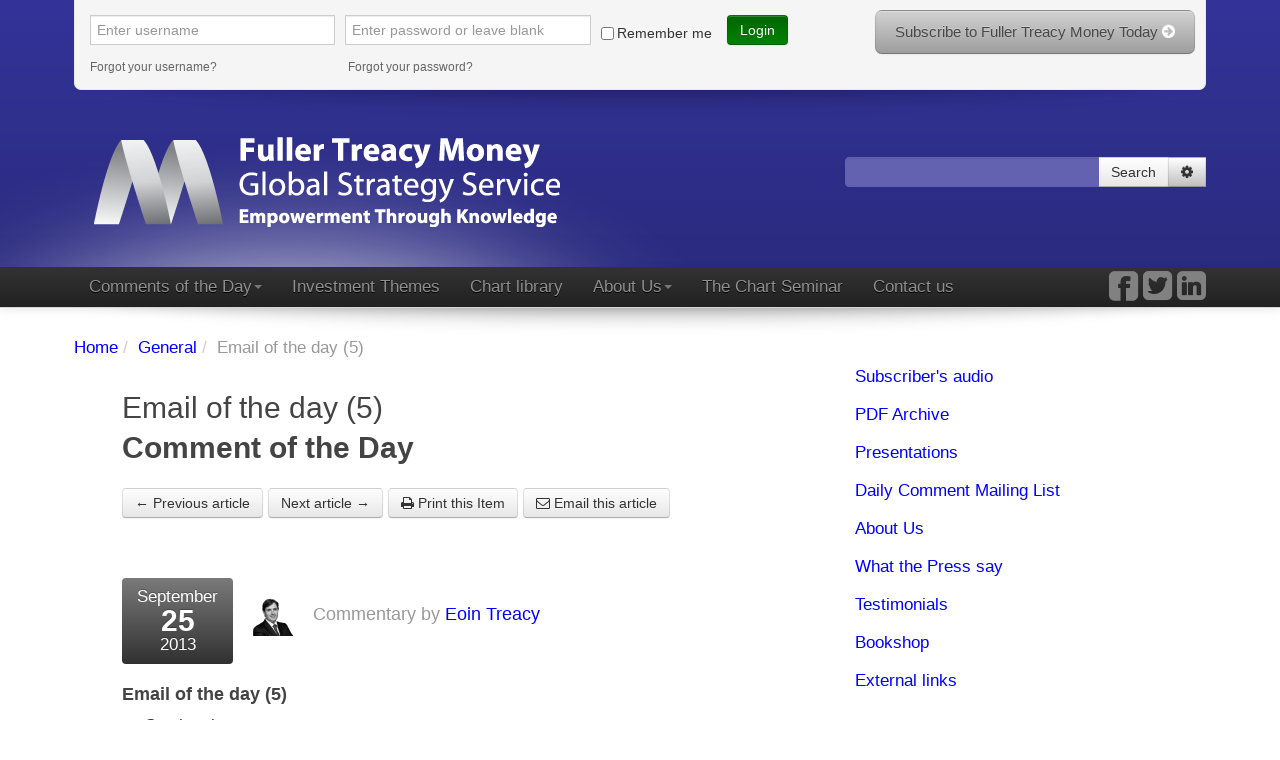

--- FILE ---
content_type: text/css
request_url: http://www.fullertreacymoney.com/site/fuller/templates/themes/default/frontpage/helpers/css/flexslider.css
body_size: 1623
content:
/*
 * jQuery FlexSlider v2.0
 * http://www.woothemes.com/flexslider/
 *
 * Copyright 2012 WooThemes
 * Free to use under the GPLv2 license.
 * http://www.gnu.org/licenses/gpl-2.0.html
 *
 * Contributing author: Tyler Smith (@mbmufffin)
 */

 
/* Browser Resets */
.flex-container a:active,
.flexslider a:active,
.flex-container a:focus,
.flexslider a:focus  {outline: none;}
.slides,
.flex-control-nav,
.flex-direction-nav {margin: 0; padding: 0; list-style: none;} 

/* FlexSlider Necessary Styles
*********************************/ 
.flexslider {margin: 0; padding: 0;}
.flexslider .slides > li {display: none; -webkit-backface-visibility: hidden;} /* Hide the slides before the JS is loaded. Avoids image jumping */
.flexslider .slides img {width: 100%; display: block;}
.flex-pauseplay span {text-transform: capitalize;}

/* Clearfix for the .slides element */
.slides:after {content: "."; display: block; clear: both; visibility: hidden; line-height: 0; height: 0;} 
html[xmlns] .slides {display: block;} 
* html .slides {height: 1%;}

/* No JavaScript Fallback */
/* If you are not using another script, such as Modernizr, make sure you
 * include js that eliminates this class on page load */
.no-js .slides > li:first-child {display: block;}


/* FlexSlider Default Theme
*********************************/
.flexslider {margin: 0 0 60px; background: #fff; border: 0; position: relative; -webkit-border-radius: 0; -moz-border-radius: 0; -o-border-radius: 0; border-radius: 0; box-shadow: 0; -webkit-box-shadow: 0; -moz-box-shadow: 0; -o-box-shadow: 0; zoom: 1;}
.flex-viewport {max-height: 2000px; -webkit-transition: all 1s ease; -moz-transition: all 1s ease; transition: all 1s ease;}
.loading .flex-viewport {max-height: 300px;}
.flexslider .slides {zoom: 1;}

.carousel li {margin-right: 5px}


/* Direction Nav */
.slider-wrapper .flex-direction-nav {*height: 0;}
.slider-wrapper .flex-direction-nav a {
	width: 48px;
	height: 81px;
	margin: -20px 0 0;
	display: block;
	background: url(../img/sprite.png) no-repeat 0 0;
	position: absolute;
	top: 50%;
	z-index: 10;
	cursor: pointer;
	text-indent: -9999px;
	opacity: 1;
	-webkit-transition: all .3s ease;
}

.slider-wrapper .flex-direction-nav .flex-next {
	background-position: 0 -100px;
	right: -60px;
}
.slider-wrapper .flex-direction-nav .flex-prev {
	left: -60px;
}

.slider-wrapper .flexslider:hover .flex-next {
	opacity: 0.8;
	right: -60px;
}
.slider-wrapper .flexslider:hover .flex-prev { opacity: 0.8;
	left: -60px;
}

.slider-wrapper .flexslider:hover .flex-next:hover, .flexslider:hover .flex-prev:hover {opacity: 1;}
.slider-wrapper .flex-direction-nav .flex-disabled {opacity: .3!important; filter:alpha(opacity=30); cursor: default;}

/* Direction Nav */
.carousel-wrapper .flex-direction-nav {*height: 0;}
.carousel-wrapper .flex-direction-nav a {
	width: 33px;
	height: 33px;
	margin: 0;
	display: block;
	background: url(../img/sprite.png) no-repeat -50px 0;
	position: absolute;
	top: 10%;
	z-index: 10;
	cursor: pointer;
	text-indent: -9999px;
	opacity: 1;
	-webkit-transition: all .3s ease;
}

.carousel-wrapper .flex-direction-nav .flex-next {
	background-position: -50px -50px;
	right: -38px;
}
.carousel-wrapper .flex-direction-nav .flex-prev {
	left: -38px;
}

.carousel-wrapper .flexslider:hover .flex-next {
	opacity: 0.8;
	right: -38px;
}
.carousel-wrapper .flexslider:hover .flex-prev { opacity: 0.8;
	left: -38px;
}

.carousel-wrapper .flexslider:hover .flex-next:hover, .flexslider:hover .flex-prev:hover {opacity: 1;}
.carousel-wrapper .flex-direction-nav .flex-disabled {opacity: .3!important; filter:alpha(opacity=30); cursor: default;}

/* Control Nav */
.flex-control-nav {width: 100%; position: absolute; bottom: -40px; text-align: center;}
.flex-control-nav li {margin: 0 6px; display: inline-block; zoom: 1; *display: inline;}
.flex-control-paging li a {width: 11px; height: 11px; display: block; background: #666; background: rgba(0,0,0,0.5); cursor: pointer; text-indent: -9999px; -webkit-border-radius: 20px; -moz-border-radius: 20px; -o-border-radius: 20px; border-radius: 20px; box-shadow: inset 0 0 3px rgba(0,0,0,0.3);}
.flex-control-paging li a:hover { background: #333; background: rgba(0,0,0,0.7); }
.flex-control-paging li a.flex-active { background: #000; background: rgba(0,0,0,0.9); cursor: default; }

.flex-control-thumbs {margin: 5px 0 0; position: static; overflow: hidden;}
.flex-control-thumbs li {width: 25%; float: left; margin: 0;}
.flex-control-thumbs img {width: 100%; display: block; opacity: .7; cursor: pointer;}
.flex-control-thumbs img:hover {opacity: 1;}
.flex-control-thumbs .flex-active {opacity: 1; cursor: default;}

@media screen and (max-width: 860px) {
  .flex-direction-nav .flex-prev {opacity: 1; left: 0;}
  .flex-direction-nav .flex-next {opacity: 1; right: 0;}
}

--- FILE ---
content_type: text/css
request_url: http://www.fullertreacymoney.com/service/styles
body_size: 697
content:
/* Handlers icon(s) */
.ui-widget-picker dl.ico-post-handler dt { background-position:0px -320px; color:#7e7e7e; }
.ui-widget-picker dl.ico-category-handler dt { background-position:0px -280px; color:#7e7e7e; }
.ui-widget-picker dl.ico-categories-handler dt { background-position:0px -240px;  }
.ui-widget-picker dl.ico-auth-handler dt { background-position:0px -360px;  }
.ui-widget-picker dl.ico-recovery-handler dt { background-position:0px -400px;  }
.ui-widget-picker dl.ico-registration-handler dt { background-position:0px -560px; }
.ui-widget-picker dl.ico-profile-handler dt { background-position:0px -680px; }
.ui-widget-picker dl.ico-subscription-handler dt { background-position:0px -720px; }



.ui-widget-picker dl.ico-carousel dt { background-position:0px -160px; } 
.ui-widget-picker dl.ico-chunks dt { background-position:0px -200px; } 

.ui-widget-picker dl.ico-presentations dt { background-position:0px -600px;  }

.ui-widget-picker dl.ico-forum dt { background-position:0px -760px;  }

.ui-widget-picker dl.ico-audio dt { background-position:0px -440px;  }

.ui-widget-picker dl.ico-recent-handler dt { background-position:0px -440px;  }
.ui-widget-picker dl.ico-rotator-handler dt { background-position:0px -160px; }
.ui-widget-picker dl.ico-assets dt { background-position:0px -480px;  }
.ui-widget-picker dl.ico-search dt { background-position:0px -520px;  }
.ui-widget-picker dl.ico-searchcategory-handler dt { background-position:0px -520px;  }
.ui-widget-picker dl.ico-searchsite-handler dt { background-position:0px -520px;  }
.ui-widget-picker dl.ico-newsletter dt { background-position:0px -640px;  }
.ui-widget-picker dl.ico-unsubscribe-handler dt { background-position:0px -640px;  }
.ui-widget-picker dl.ico-events dt { background-position:0px -800px;  }
.ui-widget-picker dl.ico-event-handler dt { background-position:0px -800px;  }
/*
* Additional CSS rules
*
*/

div.highlights { background-color:#ededfa; border-left: 8px solid #333399; padding: 10px 10px 10px 20px; margin:10px 0px 10px 0px }

table.data-table {  }
table.data-table th,
table.data-table td { padding:5px; border:1px solid #c2c2c2 }
table.data-table td, 
table.data-table td p { font-size:11px; line-height:14px; }
table.data-table tr:first-child { -moz-border-radius: 6px 0 0 0; -webkit-border-radius: 6px 0 0 0; border-radius: 6px 0 0 0 }

span.red { color:#c70000; }

.story p img { padding-top:10px; padding-bottom:10px; }

.videoWrapper { 	position: relative; padding-bottom: 56.25%; /* 16:9 */; padding-top: 25px; height: 0; }
.videoWrapper iframe { position: absolute; top: 0; left: 0; width: 100%; height: 100%; }

--- FILE ---
content_type: text/css
request_url: http://www.fullertreacymoney.com/site/fuller/templates/themes/default/frontpage/helpers/css/core.css
body_size: 4102
content:
/**
* Custom development styles
*/
.error-login { background:#fff; padding:15px; }
.error-login > div { background:#ffcaca; padding:5px; border:1px solid #c30000; font-size:12px; }
.error-login > div a { color:#000000; text-decoration:underline; }

.userbar {}
.userbar .subscription-details { font-size:12px; color:#b7b7b7; }

.option-description { max-width:100px; font-size:11px; }


.show { display:block; }
.hide { display:none; }

.notice { background:#cfffca; padding:15px; margin-bottom:20px; border:1px solid #0d8600; }

.logo-and-search,
.header-search-form { z-index:100 !Important;  }
.glow { z-index:0 !important; width:900px; }
a.brand { position:relative; z-index:100; display:block; }

table.checkout { width:100%; }
table.checkout tr th, 
table.checkout tr td { padding:10px; }
table.checkout tr th { background:#eee; }

.btn.btn-next { height:35px; line-height:35px; }

h6 { display:block; margin-top:-15px; margin-bottom:20px; color:#818181; font-size:18px; }


ul.payments, 
ul.payments li { display:block; padding:0px; margin:0px; list-style:none; }
ul.payments li { margin:1px; }
ul.payments li, 
ul.payments li a { float:left; }
ul.payments { margin-bottom:50px; }

.themes-list { display:none; }
.themes-list > div a { display:block; margin:2px 0px 2px 0px; }

.nav .active { color:#000;  }

.testimonials { }
.testimonials .testimonial { display:none; padding-bottom:10px; }
.testimonials .testimonial.testimonial-first { display:block; }



.errors { padding:10px; background:#ffd9d9; border:1px solid #b50000; margin-bottom:20px; }
.errors strong { display:block; font-size:12px; }
.errors > div { font-size:12px; }

select.archive { width:120px; }

/* Forum */
.forumbar { background:#ebebeb; padding:10px; text-align:right; -webkit-border-radius: 4px; -moz-border-radius: 4px; border-radius: 4px; }

/* Topic(s) */
.topic { border-top:1px solid #c1c1c1; margin-bottom:10px; margin-top:10px; padding-top:10px; }
.topic.topic-first { border-top:none; }
.topic span.muted.tiny { font-size:12px; }
.topic.topic-new a { color:#c70000; }

form.topic { width:100%; }
form.topic select { width:100%; }
form.topic input[type="text"] { width:500px; }
form.topic input[type="text"].ideal-file-filename { width:200px; height:33px; }
form.topic textarea { width:500px; height:400px; }
form.topic .btn.btn-primary { margin-left:125px; }

form.share input[type="text"] { width:100%; }
form.share textarea { width:100%; height:130px; }

.result { padding:20px 10px 10px 30px; margin-bottom:1px; -webkit-border-radius: 5px; -moz-border-radius: 5px; border-radius: 5px; }
.result table { width:100%; }
.result table td { line-height:14px; }
.result table td span.muted { font-size:12px; display:block; margin-top:5px; }

.result.result-post { background:#f8f8f8 url(../img/icons/post.png) 0 50% no-repeat; }
.result.result-audio { background:#f8f8f8 url(../img/icons/audio.png) 0 50% no-repeat;  }
.result.result-audio td { line-height:18px; }

.event-group { border-top:1px solid #d8d8d8; padding:20px 0px 20px 0px; }
.event-group.event-group-first { border-top:none; }

ul.nav li a.rss { display:block; padding-right:50px; background:url(../img/rss.png) center right no-repeat; text-shadow:#141414 -1px -1px; }
ul.nav li a.rss:hover {  }

span.violation { display:block; padding:10px; background:#ffc1c1; border:1px solid #b30000; margin-bottom:20px; }

.fix { position:relative; display:inline-block; } 
.fix { zoom: 1; display:block; } 
.fix:after { content: "."; display: block; height: 0; clear: both; visibility: hidden; font-size:0px; line-height:0px; }

blockquote p { display:block; margin:5px 0px 10px 0px; }

.btn-black { padding:5px 10px 5px 20px; -webkit-border-radius: 5px; -moz-border-radius: 5px; border-radius: 5px;}
.btn-black a:hover i { text-decoration:none; }

.audio-table tr td:nth-child(3) { background-color:#EEEEEE}

a.play-icon .icon-download-alt {
		padding:3px 4px 2px 5px;
		border:1px solid #ccc;
		-moz-border-radius: 3px;/*Firefox*/
		-webkit-border-radius: 3px;/*Safari, Chrome*/
		border-radius: 3px;
		cursor:pointer;
		text-shadow:none;
		border:1px solid #039CE2;
}

a.play-icon .icon-play {

}

.investment-theme { margin-bottom:20px; }
.investment-theme > a img { width:100%; margin-bottom:10px; }
.investment-theme > a { display:block; top-bottom:10px; font-size:16px; }
.investment-theme > p { line-height:14px; display:block; margin-top:5px; }

.span16.main-content > .row-fluid { margin-left:-20px; margin-right:-20px;}
.span16.main-content > .row-fluid .span8 { }

span.item-date { display:block; margin:5px 0px 10px 0px; color:#006e00; text-shadow:#fff 1px 1px; font-size:11px; }


.audio-archive-nav a { width:100%; padding-left:0px; padding-right:0px; }

fieldset { border:1px solid #000; }

.ideal-form .ideal-radiocheck { padding-top:0px; }
.ideal-form .ideal-radiocheck label { padding:0px 0px 2px 12px; }

body .main-content-wrapper-promo .section-0 { background-image:url('../img/a.gray.figure.png'); background-repeat:no-repeat; background-size:cover; background-position:center; padding:70px 0px 250px 0px;  }
body .main-content-wrapper-promo .section-0 h1 { font-size:42px; color:#006600; font-weight:bold; }
body .main-content-wrapper-promo .section-0 p { font-size:24px; color:#333333; font-family: Georgia,Times,Times New Roman,serif; line-height:30px; }
body .main-content-wrapper-promo .section-1 { background-image:url('../img/a.section1.png'); background-repeat:no-repeat; background-size:contain; background-position:bottom center; padding:150px 0px 150px 0px;  }
body .main-content-wrapper-promo .section-2 { background:#4f4f4f; }

body .main-content-wrapper-promo .section-2 .row .box3,
body .main-content-wrapper-promo .section-2 .row .box4 { padding:50px 0px 50px 0px; }
body .main-content-wrapper-promo .section-2 .row .box4 {   }
body .main-content-wrapper-promo .section-2 .row .box4 h2 { color:#d5d5d5; font-size:42px; font-weight:normal; text-align:right; display:block; border-right:5px solid #d5d5d5; padding-right:15px; line-height:50px; font-family: Calibri;font-size: 42px;font-style: normal;font-variant: normal;font-weight: 100;line-height: 50px;  }
body .main-content-wrapper-promo .section-2 .row .box4 blockquote { display:block; border:none; padding:0px; margin:0px; background:url('../img/a.section2.person.png') bottom right no-repeat; font-size:24px; color:#d5d5d5; font-family:Calibri;font-size: 24px;font-style: normal;font-variant: normal;font-weight: 20;line-height: 30px; font-style:italic; padding:50px 300px 20px 0px; text-align:right; margin-bottom:-50px; }
body .main-content-wrapper-promo .section-2 .row .box4 blockquote strong { display:block; margin-top:40px; }


body .main-content-wrapper-promo .section-3 { background-image:url('../img/a.section3.jpg'); background-repeat:no-repeat; background-size:cover; background-position:center; padding:150px 0px 150px 0px;  }
body .main-content-wrapper-promo .section-3 .row .box5 { position:relative; }
body .main-content-wrapper-promo .section-3 .row .box5 .baloon { padding:60px 60px 60px 60px; background-image:url('../img/a.section3.baloon.png'); background-repeat:no-repeat; background-size:contain; background-position:center; max-width:720px; height:430px;   }
body .main-content-wrapper-promo .section-3 .row .box5 .baloon div { border-left:5px solid #006600;  margin-left:20px; padding-left:15px;}
body .main-content-wrapper-promo .section-3 .row .box5 .baloon div p {  font-family: Georgia,Times,Times New Roman,serif; color:#555555; font-size:24px; line-height:30px; }
body .main-content-wrapper-promo .section-3 .row .box5 .baloon div h2 { font-size:42px; color:#333333; line-height:44px; font-weight:lighter; margin-top:0;}


body .main-content-wrapper-promo .section-4 .row { background-image:url('../img/a.section4.png'); background-repeat:no-repeat; background-size:contain; background-position:bottom left; padding:150px 0px 150px 0px;  }

body .main-content-wrapper-promo .section-5 { background:#ededed; }
body .main-content-wrapper-promo .section-5 .row { background-image:url('../img/a.section5.png'); background-repeat:no-repeat; background-size:contain; background-position:bottom right; padding:100px 0px 150px 0px;  }

body .main-content-wrapper-promo .section-6 {  background-image:url('../img/a.section6.png'); background-repeat:no-repeat; background-size:contain; background-position:center center; }
body .main-content-wrapper-promo .section-6 .row {padding:150px 0px 150px 0px;  }

body .main-content-wrapper-promo .section-7 {  background:#ededed; }
body .main-content-wrapper-promo .section-7 .row {padding:50px 0px 50px 0px;  }

body .main-content-wrapper-services .odd { background:#ededed; padding:50px 0px 50px 0px; }
body .main-content-wrapper-services .even { padding:50px 0px 50px 0px; }
body .main-content-wrapper-services .copy h2 { font-size:42px; color:#333333; line-height:50px; font-family: Calibri;font-size: 42px;font-style: normal;font-variant: normal;font-weight: 100; }
body .main-content-wrapper-services .copy p { font-family: Georgia,Times,Times New Roman,serif; color:#555555; font-size:18px; line-height:28px; }

.img-responsive { max-width:100% !important; height:auto !important;}

.r-border { border-right:5px solid #006600; text-align:right; padding-right:15px; margin-bottom:20px;   }
.r-border h2 { font-size:42px; color:#333333; line-height:44px; font-weight:lighter; margin-top:0; margin-bottom:20px;} 
.r-border p { font-family: Georgia,Times,Times New Roman,serif; color:#555555; font-size:24px; line-height:30px; margin-bottom:0; }

.l-border { border-left:5px solid #006600; text-align:left; padding-left:15px;   }
.l-border h2 { font-size:42px; color:#333333; line-height:44px; font-weight:lighter; margin-top:0; margin-bottom:20px;} 
.l-border p { font-family: Georgia,Times,Times New Roman,serif; color:#555555; font-size:24px; line-height:30px; margin-bottom:0;  }

.footer-promo { background:#333399; padding:20px; color:#fff; }
.footer-promo p { display:block; height:50px; line-height:50px; font-family: 'Calibri Light','Gill Sans','Open Sans',Geneva,Helvetica,Arial,sans-serif; font-size:18px; }

a.promo-button { }
a.promo-button,
a.promo-button span { display:block; cursor:pointer; float:right; font-size:24px; }
a.promo-button > span {  background:url('../img/a.blue.right.png') 100% 50% no-repeat; padding-right:60px; height:60px; line-height:60px; }
a.promo-button > span > span {  background:url('../img/a.blue.left.png') 0 0 no-repeat;  padding-right:10px; padding-left:20px; color:#fff; }
a.promo-button:hover, 
a.promo-button:hover span { text-decoration:none; }


a.promo-button.promo-button-green > span { background:url('../img/a.green.right.png') 100% 50% no-repeat;  padding-right:60px;  height:60px; line-height:60px; }
a.promo-button.promo-button-green > span > span {  background:url('../img/a.green.left.png') 0 0 no-repeat; padding-left:20px; color:#fff;  }

a.promo-button.promo-button-left,
a.promo-button.promo-button-lef span { float:left; }

body .main-content-wrapper-promo .container { background:none; }
body .main-content-wrapper-services a.promo-button, a.promo-button span {
	font-family:Calibri, Arial, Helvetica, sans-serif;
}

/*body::before {
  content: "xs";
  position: fixed;
  top: 0;
  left: 0;
  z-index: 9999999;
  background-color: #000;
  color: #fff;
}
@media (min-width : 768px) { body::before { content: "sm"; }}
@media (min-width : 980px) { body::before { content: "md"; }}
@media (min-width : 1200px) { body::before { content: "lg"; }}*/

@media (max-width: 1200px) {
	body .main-content-wrapper-promo .section-3 .row .box5 .baloon h2 { font-size:30px; }
}
@media (max-width: 320px) {
	body .main-content-wrapper-promo .section-3 .row .box5 .baloon h2 { font-size:12px; line-height:12px; }
	body .main-content-wrapper-promo .section-3 .row .box5 .baloon p { font-size:10px; line-height:12px; }
}

@media (max-width : 1200px) {
	body .main-content-wrapper-promo .section-2 .row .box4 h2{
    font-size: 38px;
    line-height: 40px;
	}
	body .main-content-wrapper-promo .section-2 .row .box4 h2 br{
	display:none;
	}
	body .main-content-wrapper-promo .section-6 {
    background-size: 100%;
	}
	body .main-content-wrapper-promo .section-5 .row {
    background-size: 70%;
	}
	body .main-content-wrapper-promo .section-4 .row {
    background-size: 50%;
	}
	body .main-content-wrapper-promo .section-1 {
    background-size: 100%
	}
	.l-border h2 {
    font-size: 38px;
    line-height: 40px;
	}
	.r-border h2 {
    font-size: 38px;
    line-height: 40px;
	}
}
@media (max-width : 980px) {
	.l-border h2 {
    font-size: 30px;
    line-height: 30px;
	}
	.r-border h2 {
    font-size: 30px;
    line-height: 30px;
	}
	body .main-content-wrapper-promo .section-2 .row .box4 h2 {
    font-size: 30px;
    line-height: 30px;
	}
	
	body .main-content-wrapper-promo .section-3 .row .box5 .baloon div {
	margin-top:20px;
	}
			
	body .main-content-wrapper-promo .section-3 .row .box5 .baloon div h2 {
    font-size: 30px;
    line-height: 30px;
	}
	body .main-content-wrapper-promo .section-4 .row {
    padding: 50px 0 150px 0;
	}
	body .main-content-wrapper-promo .section-6 .row {
    padding: 50px 0;
	}
	
	body .main-content-wrapper-promo .section-2 .row .box4 blockquote {
	font-size: 20px;
	line-height: 20px;
	}
	
	body .main-content-wrapper-promo .section-2 .row .box4 blockquote br{
	display:none;
	}
	
	body .main-content-wrapper-services a.promo-button, a.promo-button span {
    	font-size: 14px;
	}

}
@media (max-width : 768px) {
	body .main-content-wrapper-promo .section-0 {
		background: #EBEBEB !important;
		background-position: center center;
		background-repeat: no-repeat;
		background-size: cover;
		padding: 50px 10px;
	}
	body .main-content-wrapper-promo .section-0 h1 {
		font-size: 30px;
		line-height: 30px;
	}
	body .main-content-wrapper-promo .section-0 .span14 > div[style]{
		text-align:left !important;
	}
	body .main-content-wrapper-promo .section-0 a.promo-button { float:left;}
	
	
	body .main-content-wrapper-promo .section-0 p {
		font-size: 18px;
		line-height: 20px;
	}
		
	body .main-content-wrapper-promo .section-1 {
		background: #ffffff !important;
		padding: 50px 0;
	}
	body .main-content-wrapper-promo .section-2 .span6{
		display: none;
	}
	body .main-content-wrapper-promo .section-2 .row .box4 blockquote {
		background: none;
		margin: 0;
		padding: 50px 10px 20px 0;
		text-align: right;
	}
	body .main-content-wrapper-promo .section-2 .row .box4 h2 {
		text-align: left;
		font-weight:lighter;
		font-family:Calibri;
	}
	
	body .main-content-wrapper-promo .section-2 .row .box4 h2 {
		padding-left:20px;
	}
	
	body .main-content-wrapper-promo .section-2 .row .box4 blockquote {
		padding: 20px 20px 0 20px;
		text-align: left;
	}
	
	body .main-content-wrapper-promo .section-3 {
		background: #D4D7DB !important;
		background-position: center center;
		background-repeat: no-repeat;
		background-size: cover;
		padding: 50px 0;
	}
	body .main-content-wrapper-promo .section-3 .row .box5 .baloon div {
    	margin-top: 0;
		padding-right:10px;
	}
	body .main-content-wrapper-promo .section-3 .row .box5 .baloon div h2 {

	}
	body .main-content-wrapper-promo .section-3 .row .box5 .baloon div p {
		font-size: 18px;
		line-height: 20px;
	}
	body .main-content-wrapper-promo .section-3 .row .box5 .baloon {
		background: none;
		background-position: center center;
		background-repeat: no-repeat;
		background-size: contain;
		height: inherit;
		max-width: inherit;
		padding: 0;
	}
	body .main-content-wrapper-promo .section-3 .row .box5 .baloon div {
		border-left: 5px solid #006600;
		margin-left: 0;
		padding-left: 15px;
	}
	body .main-content-wrapper-promo .section-4 .row {
		background:none;
    	padding: 50px 0;
	}
	
	body .main-content-wrapper-promo .section-4 a.promo-button { float:left; margin-left:20px;}
	
	body .main-content-wrapper-promo .section-5 .row {
		background: none;
		padding: 50px 10px 50px 0;
	}
	body .main-content-wrapper-promo .section-6 {
		background: none;
		background-position: center center;
		background-repeat: no-repeat;
	}
	
	body .main-content-wrapper-promo .section-7 .span12 + .span12 {
		display:none;
	}
	.r-border {
		border-right: 5px solid #006600;
		margin-bottom: 0;
		padding-right: 15px;
		padding-left:20px;
		text-align: left;
	}
	
	.r-border p {
		font-size: 18px;
		line-height: 20px;
	}
	.l-border p {
		font-size: 18px;
		line-height: 20px;
	}
	a.promo-button, a.promo-button span {
    	font-size: 14px;
	}
	.footer-promo p { line-height:18px;}
	.footer-promo a.promo-button { float:left; margin-bottom:10px;}
	
	body .main-content-wrapper-services .even,
	body .main-content-wrapper-services .odd {
		padding:40px 10px 50px 10px;
	}
    .l-border p br,
	body .main-content-wrapper-services .even .span12 + .span12,
	body .main-content-wrapper-services .odd .span8,
	body .main-content-wrapper-services .odd .span12:first-of-type {
    	display:none;
	}
	body .main-content-wrapper-services .even a.promo-button,
	body .main-content-wrapper-services .odd a.promo-button { clear:both;float:left;}
	
	
	body .main-content-wrapper-services .copy h2 {
		font-size: 30px;
		font-size: 30px;
	}
	body .main-content-wrapper-services .copy p {
		font-size: 18px;
		line-height: 22px;
	}
	
}


--- FILE ---
content_type: text/css
request_url: http://www.fullertreacymoney.com/site/fuller/templates/themes/default/frontpage/helpers/css/aditionalPrintcss.css
body_size: 144
content:
@media print{
    html, body {
    width: 210mm;
    height: 297mm;
    margin: 0;
    padding: 0;
  }


    @page {
        size: A4;
    margin: 0;
    size: portrait;
    }
    }

--- FILE ---
content_type: text/css
request_url: http://www.fullertreacymoney.com/site/fuller/templates/themes/default/frontpage/helpers/css/print.css
body_size: 331
content:
header,
aside,
footer,
.carousel-wrapper,
.breadcrumb,
.scrollToTop,
.btn-group-custom,
.calendar,
.modal,
.navbar { display:none; }

body {
		padding-top: 0px;
		padding-bottom: 0px;
		color:#333;
		font-size:20px!important;
		line-height:24px!important;
		font-family:Arial, Helvetica, sans-serif;
}

h1, h2, h3, h4, h5, h6 {
		font-weight: normal;
		font-family: Calibri, sans-serif;
		color:#444;
}

article { width:100%; float:none; clear:both; }

.span16.main-content { width:1170px; }

--- FILE ---
content_type: application/x-javascript
request_url: http://www.fullertreacymoney.com/site/fuller/templates/themes/default/frontpage/helpers/js/plugins/jquery.quotes.js
body_size: 797
content:
(function($) 
{
	$.fn.quotes = function(speed, delay) 
	{	
		/* Sets default values */
		if (!speed) speed = 500;
		if (!delay) delay = 6000;
		
		// If "delay" is less than 4 times the "speed", it will break the effect 
		// If that's the case, make "delay" exactly 4 times "speed"
		var quaSpd = (speed*4);
		
		if (quaSpd > (delay)) delay = quaSpd;
		
		// Create the variables needed
		var	quote = $(this), firstQuo = $(this).filter(':first'), lastQuo = $(this).filter(':last'), wrapElem = '<div id="quote_wrap"></div>';
		
		// Wrap the quotes
		$(this).wrapAll(wrapElem);
		
		// Hide all the quotes, then show the first
		$(this).hide();
		
		$(firstQuo).show();
		
		// Set the hight of the wrapper
		$(this).parent().css(
		{
			height: $(firstQuo).actual('height')
		});	
		
		if (quote.length > 1)
		{	
			// Where the magic happens
			setInterval(function()
			{
				// Set required hight and element in variables for animation
				if($(lastQuo).is(':visible')) 
				{
					var nextElem = $(firstQuo);
					var wrapHeight = $(nextElem).actual('height');
				} 
				else 
				{
					var nextElem = $(quote).filter(':visible').next();				
					var wrapHeight = $(nextElem).actual('height');
				}
				
				//alert(wrapHeight);
				
				// Fadeout the quote that is currently visible
				$(quote).filter(':visible').fadeOut(speed);
				
				// Set the wrapper to the hight of the next element, then fade that element in
				setTimeout(function() 
				{
					$(quote).parent().animate(
					{
						height: wrapHeight
					}, speed);
				}, speed);
				
				if($(lastQuo).is(':visible')) 
				{
					setTimeout(function() 
					{
						$(firstQuo).fadeIn(speed*2);
					}, speed*2);
				} 
				else 
				{
					setTimeout(function() 
					{
						$(nextElem).fadeIn(speed);
					}, speed*2);
				}
				
			}, delay);
		}
	
	};
})(jQuery);

--- FILE ---
content_type: application/x-javascript
request_url: http://www.fullertreacymoney.com/site/fuller/templates/themes/default/frontpage/helpers/js/vendor/core-1.0.5.js
body_size: 8148
content:
/**
* Core Framework
* http://code.google.com/p/core-framework/
* 
* @version 1.0.5
* @copyright Angeneer
* @author Angel Kostadinov
*/
(function() 
{
	/**
	* Core (Singleton Pattern)
	*
	* @version 1.0
	* @copyright Angeneer
	*/
	this.Core = {}; 
	
	/* Base class */
	Core.Class = function(){};
	
  	 /**
     * Copies all the properties of config to the specified object.
     */
	Core.apply = function(object, config, defaults) 
	{
        if (defaults) {
            Core.apply(object, defaults);
        }

        if (object && config && typeof config === 'object') 
        {
            for (var i in config) 
            {
                object[i] = config[i];
            }
        }
        
        return object;
    };
    
    /**
    * Delegate
    *
    * Delegates method execution to specified scope(target)
    * @version 1.0
    * @copyright Creozon
    */
    Core.delegate = function(target, method, args)
	{
		return (typeof method === "function") ? function() 
		{ 
			/* Override prototype */
			arguments.push = Array.prototype.push;
			
			/* Push additional arguments */
			for (var arg in args)
			{
				arguments.push(args[arg]);
			}
			return method.apply(target, arguments); 
		} : function()
		{
			return false;
		};
	};
	
	Core.pattern = (function()
	{
		return { /* Static patterns */
			isString: function(value)
			{
				return typeof value === 'string';
			},
			isArray: function(value) 
		 	{
		       	return value.constructor == Array;
		    },
		    isFilemap: function(value)
		    {
		    	if (this.isObject(value) && !this.isString(value))
		    	{	
		    		for (var key in value)
		    		{
		    			/* Return false immediatly if key is not string */
		    			if (!this.isString(key)) return false;

		    			/* Return false immediatly if value is not array */
		    			if (!this.isArray(value[key])) return false;
		    		}
		    	}
		    	else 
		    	{
		    		return false;
		    	}
		    	
		    	return true;
		    },
		    isNumber: function(value)
		    {
		    	return Object.prototype.toString.call(value) === '[object Number]';
		    },
		    isObject: function(value)
		    {
		    	return Object.prototype.toString.call(value) === '[object Object]';
		    },
		    isClass: function(value)
		    {
		    	return (typeof(value) == "function" && typeof(value.prototype) == "object") ? true : false; 
		    },
		    isFunction: function(value) 
			{
				return Object.prototype.toString.apply(value) === '[object Function]';
			},
			isBoolean: function(value) 
			{
				return Object.prototype.toString.apply(value) === '[object Boolean]';
			},
			isURI: function(value)
			{
				var regex =  new RegExp('(ftp|http|https)','ig');
				
				return value.match(regex) ? true : false;
			}
		}
	})();
    
    Core.mixin = (function()
    {
    	var options = /* Private options */
    	{
    		defer:	  [],
    		override: true
    	};
    	
    	/**
    	* Mixin Class 
    	* @version 1.0
    	* @copyright Core Framework 
    	*/
    	var Mixin = (function() /* Mixin Class */
    	{
    		return { 
    			proto: null,
    			mixins: null,
    			augment: function(args)
    			{
					this.proto   	 = args.shift(),
					this.mixins    	 = args.shift(),
					options.defer    = args.shift() || [],
					options.override = args.shift() || false;
					
					/* TODO: Determine whether to override or compose */
					this.override();
					
					return this.proto;
    			},
    			compose: function(){},
    			override: function()
    			{
    				for (var mixin in this.mixins)
    				{
						/* Allow both classes and objects to be used as mixin(s) */
						proto = this.mixins[mixin].prototype || this.mixins[mixin];
					
    					Core.apply(this.proto.prototype, proto);
    				
    					/* Store mixin prototype */	
    					this.proto.prototype.mixinPrototypes[mixin] = proto;
    				}
    			}
    		}
    	})();

    	return function()
    	{
    		var args = Array.prototype.slice.call(arguments);
    		
    		/* Unshift scope */
    		args.unshift(this);

    		return Mixin.augment(args);
    	}
    })();
    
	Core.Class.prototype = /* Auto-Inherited method(s) */
    {
    	mixinPrototypes:[],
    	delegate: Core.delegate,
		getMixin: function(name) 
		{
			return this.getMixins()[name];
		},
		getMixins: function() 
		{
			return this.mixinPrototypes || {};
		}
    };
    
    Core.apply(Core.Class,
    {
		extend: function(object)
		{
			Core.constructing = true;
			
			var proto = new this(), superclass = this.prototype;

			delete Core.constructing;

			/* Extend object prototypes */
			Core.apply(proto, object);
			
			// The dummy class constructor
			var Class = proto.constructor = function() 
			{
				// All construction is actually done in the init method
				if (!Core.constructing && this.init)
				{
					/* Apply constructor */
					this.init.apply(this, arguments);
				}
			};

			/* Associate superclass */
			proto.superclass = superclass;

			Core.apply(Class, 
			{
				prototype:   proto,
				constructor: Class,
				ancestor:    this,
				extend: 	 this.extend,
				mixin: 		 this.mixin
			});
			
			if (object.mixins)
			{
				this.mixin(object.mixins);
			}
			
			return Class;
		},
		extendPro: function(proto)
		{
			Core.constructing = true;
			
			var F = function() 
			{ 
				// All construction is actually done in the init method
				if (!Core.constructing && this.init)
				{
					/* Apply constructor */
					this.init.apply(this, arguments);
				}
			};
			
			F.prototype = new this(); // use our private method as magic cookie
			
			delete Core.constructing;
			
			for (key in proto) (function(fn, sfn)
			{ 
				// create a closure
				F.prototype[key] = !Core.pattern.isFunction(fn) || !Core.pattern.isFunction(sfn) ? fn : // add _super method
				function() 
				{ 
					this._super = sfn; return fn.apply(this, arguments); 
				};
			})(proto[key], F.prototype[key]);
			
			F.prototype.constructor = F;
			F.extend 				= this.extend;
			F.mixin					= this.mixin
			
			return F;
		},
		mixin: Core.mixin
    });
    
 
    /** 
    * Inhertance 
    * @version 2.0 - (Advanced Inheritance Model)
    */
    Core.Class.inherit = function(constructor) 
	{
		Core.constructing = true;
		
		/* Allow empty constructor */
		constructor = constructor || function(){}
		
		var parent = this;
		
		F = function() 
		{
			this.parent = parent;
			
			if (!Core.constructing)
			{
				var pubs = constructor.apply(this, arguments), self = this;
				
				for (key in pubs) (function(fn, sfn) 
				{
					self[key] = typeof fn != "function" || typeof sfn != "function" ? fn : function() 
					{ 
						this.parent = sfn; 
						
						return fn.apply(this, arguments); 
					};
				})(pubs[key], self[key]);
			}
		}; 
		
		F.prototype = new this;
		
		/* Stop construction */
		delete Core.constructing;
		
		/* Set constructor */
		F.prototype.constructor = F;
		
		/* Chainable inheritance */
		F.inherit = arguments.callee;
		
		return F;
	};
    
    Core.apply(Core, 
    {
    	Array: (function()
    	{
    		var extendedPrototype = 
    		{
    			clear: function()
				{
					this.length = 0;
					
					return this;
				},
				map: function(mapper, context)
				{
					var result = new Array(this.length);
					
					for (var i = 0, n = this.length; i<n; i++)
					
					if (i in this) result[i] = mapper.call(context, this[i], i, this);
						
					return result;
				},
				invoke: function(method) 
				{
					var args = Array.prototype.slice.call(arguments, 1);
					
					return this.map(function(element) 
					{
						return element[method].apply(element, args);
					});
				},
				filter: function(fn) 
				{
				    var a = [];
				    
				    for ( var i=0, j=this.length; i < j; ++i ) 
				    {
				        if ( !fn.call(this, this[i], i, this) ) 
				        {
				            continue;
				        }
				        
				        a.push(this[i]);
				    }
				    return a;
				},
				clean: function()
				{
					return this.filter(function(value, index)
					{
						return null === value ? false : value.length;
					});
				},
				contains: function(obj) 
				{
					var i = this.length;
					
					while (i--) 
					{
						if (this[i] === obj) 
						{
							return true;
						}
					}
					return false;
				}

    		};
    		
    		return {
    			get: function(array)
    			{
    				Core.apply(array, extendedPrototype);
    				
    				return array;
    			}
    		}
    	})()
    });
    
    Core.apply(Core, 
    {
    	namespace: (function()
		{
			return Core.apply(Core,
			{
				register: function(namespace, scope, object)
				{
					var namespaces = namespace.split('.');
					
					for (var i = 0; i < namespaces.length; i++)
					{
						var namespace = namespaces[i];

						if (!this.exists(namespace, scope))
						{
							scope[namespace] = object;
						}

						scope = scope[namespace];
					}
					
					return scope;
				},
				exists: function(namespace, scope)
				{
					return (!scope || typeof scope[namespace] === "undefined") ? false : true;
				},
				autoload: function(namespace, callback)
				{
					var scripts = {};
					
					/**
					* Transform string to secure path
					*/
					var toPath = function( string )
					{
						if (Core.pattern.isURI(namespace)) /* Skip manipulation of URI(s) */
						{
							/* Do not take path into consideration */
							Core.loader.setConfig(
							{
								path: ''
							});
							
							return namespace;
						}
						
						var params = [], regex = new RegExp('((\\.\\.\\/)+)','i');
						
						/* Remove any file extensions */
						
						/* Relative path(s) */
						relative = regex.exec(string);
						
						if (relative && relative.length)
						{
							/* Get the relative part */
							relative = relative.shift();
							
							/* Get string */
							string = string.substring(relative.length);

							params.push(relative);
						}

						/* Push clear path */
						params.push(string);

						/* Return safe path */
						return params.join('');
					}

					/* Queue script */
					var queue = function(namespace)
					{
						var script = toPath(namespace);
						
						scripts[script] = [];
					};

					/* Smart queue */
					if (Core.pattern.isFilemap(namespace))
					{
						/* Apply map directly */
						scripts = namespace;
					}
					else 
					{			
						if (Core.pattern.isString(namespace))
						{
							queue(namespace);
						}
						else 
						{
							for (var i in namespace)
							{
								queue(namespace[i]);
							}
						}
					}

					Core.loader.addScripts(scripts).autoload(callback);
				}
			})
		})(),
		extend: function(object)
		{
			return Core.Class.extend(object);
		},
		inherit: function(object)
		{
			return Core.Class.inherit(object);
		},
		override: function(origclass, overrides)
		{
			Core.apply(origclass.prototype, overrides);
		},
		define: function(namespace, object)
		{
			return this.namespace.register(namespace, window, object);
		},
		require: function(script, callback)
		{
			this.namespace.autoload(script, callback);
		},
		loader: (function()
		{
			// Table of script names and their dependencies.
			var scripts = {}, queue = [], counter = 0, config = 
			{
				path: 	 	null,
				basePath:	null,
				cache: 		true,
				dataType: 	'script',
				type:		'.js',
				method: 	'GET'
			};

			/** @lends core.loader */
			return {
				setConfig: function(options)
				{
					$.extend(config, options);
					
					return this;
				},
				getConfig: function()
				{
					return config;
				},
				addScripts: function( collection )
				{
					scripts = $.extend(true, {}, scripts, collection);
	
					return this;
				},
				loadScript: function(url, callback, context) 
				{
					var script = queue[url] || (queue[url] = 
					{
						loaded    : false,
						callbacks : []
					});
				
					if(script.loaded) 
					{
						return callback.apply(context);
					}
				
					script.callbacks.push(
					{
						fn      : callback,
						context : context
					});


					if(script.callbacks.length == 1) 
					{
						var resource = [];
						
						resource.push(config.path);
						resource.push(config.basePath);
						resource.push(url + (config.type || ''));
						
						$.ajax(
						{
							type     : config.method,
							url      : Core.Array.get(resource).clean().join('/'),
							dataType : config.dataType,
							cache    : config.cache,
							success  : function(response) 
							{
								script.loaded = true;
	
								$.each(script.callbacks, function() 
								{
									this.fn.apply(this.context);
								});
								
								script.callbacks.length = 0;
							},
							error:function (xhr, ajaxOptions, thrownError)
							{
			                    throw 'Failed to load script with status ' + xhr.status + ' . Error: ' + thrownError;
			                }    
						});
					}
				},
				clear: function()
				{
					this.queue.clear();
					
					return this;
				},
				queue: function()
				{
					var pushQueue = function(script)
					{
						if (-1 == $.inArray(script,queue) && script.length) /* Queue only script not loaded yet */
						{
							queue.push(script);
						}
					};
					
					$.each(scripts, function(script, scripts)
					{
						/* Queue dependencies first */
						$.each(scripts, function(index, script)
						{
							pushQueue(script);
						});
						/* Queue script */
						pushQueue(script);
					});
					
					return this;
				},
				autoload: function( callback )
				{
					var path = this.path();

					/* Build queue */
					this.queue();

					/* Sequential loading via closure */
					(function() 
					{
						if(counter == queue.length) 
						{
							return callback.apply(window);
						}

						Core.loader.loadScript(queue[counter++], arguments.callee);
					})();
				},
				path: (function(file)
				{
					if (!config.path)
					{
						var exists = $('script').filter(function()
						{
							return this.src.indexOf(file) != -1;
						}).eq(0);
						
						/* Core has been found */
						if (exists.size())
						{
							config.path = exists.attr('src').slice(0, -1 - file.length)
						}
					}
					
					return function()
					{
						return config.path;
					}
					
				})('core.js')
			}
		})(),
		 /**
		 * Parallel image preloader 
		 *
		 * @version 1.0
		 * @copyright Core Framework
		 */
		preloader: (function()
		{
			var queue = [], images = [], total = 0, config = 
			{
				cache: 		true,
				parallel: 	true
			};
			
			var time = 
			{
				start: 0,
				end: 0   
			}
			
			return {
				onComplete: function(ui){ /* Override */},
				images: function()
				{
					return images;
				},
				reset: function()
				{
					queue 	= [];
					images 	= [];
					total 	= 0;
					
					return this;
				},
				queue: function(element)
				{
					if (Core.pattern.isString(element))
					{
						queue.push(element)
					}
					else 
					{
						$.each(element, function(index, element)
						{
							queue.push(element);
						})
					}
					
					return this;
				},
				finish: function(event, index, image)
				{
					/* Decrease number of finished items */
					total--;
					
					$.each(images, function(x,i)
					{
						if (i.index == index)
						{
							i.size = {
								width: 	image.width,
								height: image.height
							}
						}
					})

					/* Check if no more items to preload */
					if (0 == total)
					{
						time.end = new Date().getTime();
						
						this.onComplete.apply(this,[
						{
							time: 	((time.end - time.start)/1000).toPrecision(2),
							images: images
						}])
					}
				},
				preload: function(callback)
				{
					/* Set callback function */
					this.onComplete = callback || this.onComplete;
					
					time.start = new Date().getTime();
					
					/* Get queue length */
					total = i = queue.length;
					
					while(i--)
					{
						var image = new Image();
						
						/* Push image */
						images.push(
						{
							index: i,
							image: image,
							size: 
							{
								width:	0,
								height: 0
							}
						});
						
						image.onload  = Core.delegate(this, this.finish, ([i,image]));
						image.onerror = Core.delegate(this, this.finish, ([i,image]));
						image.onabort = Core.delegate(this, this.finish, ([i,image]));
						
						/* Set image source */
						image.src = config.cache ? queue[i] : (queue[i] + '?u=' + (new Date().getTime()));
					}
				},
				preloadCssImages: function(callback)
				{
					var images = this.getCssImages();
					
					this.queue(images).preload(callback);
				},
				getCssRules: function()
				{
					var collection = [], data = {}
					
					/* Private colect method */
					var Collect = 
					{
						rules: function(rules)
						{
							var rule = rules.length;
							
							while(rule--)
							{
								data = 
								{
									rule: 		   rules[rule],
									selectorText: !rules[rule].selectorText ? null : rules[rule].selectorText,
									declaration:  (rules[rule].cssText) ? rules[rule].cssText : rules[rule].style.cssText
								}
						
								collection.push(data);
								
								/* Collect also rules imported via @import */
								var symlink = rules[rule].styleSheet || null;
								
								if (symlink) /* Gecko */
								{
									Collect.rules(symlink.cssRules);
								}
							}
						}
					}
					
					/* Loop stylesheets */
					var i = document.styleSheets.length;
					
					while(i--)
					{
						var sheet = 
						{
							rules: 	 document.styleSheets[i].rules || document.styleSheets[i].cssRules,
							imports: document.styleSheets[i].imports || []
						}
						
						/* Collect rules */
						Collect.rules(sheet.rules);
		
						/* Collecte imported rules */
						for (x = 0; x < sheet.imports.length; x++)
						{
							Collect.rules(sheet.imports[x].rules || sheet.imports[x].cssRules);
						}
					}
					
					return collection;
				},
				getCssImages: function()
				{
					var rules = this.getCssRules(), i = rules.length, images = [], regex = new RegExp('[^\(|\'\"]+\.(gif|jpg|jpeg|png)\\)?','ig');

					while(i--)
					{
						var img = rules[i].declaration.match(regex);
						
						if (img && img.length)
						{
							if (1 == img.length)
							{
								images.push(img);
							}
							else 
							{
								for (var i in img)
								{
									images.push(img[i])
								}
							}
						}
					}
					return images;
				}
			}
		})()
    });

    Core.validator = (function() /* TODO: Complete Validators */
	{
		/* Private var(s) */
		var data = {}, condition = Core.Array.get(
		[
			'required', 
			'message',
			'element',
			'tooltip',
			'error'
		]);
			
		return { /* Static patterns */
			errors: false,
			tooltip: function()
			{
				var Tip = Core.extend(
				{
					tooltip: null,
					create: function()
					{
						this.tooltip = $('<div/>').addClass('coretip');
						
						return this;
					},
					empty: function()
					{
						this.tooltip.empty();
					},
					content: function(content)
					{
						this.tooltip.html(content);
						
						return this;
					},
					open: function(target)
					{
						var offset = target.offset();
						
						this.tooltip.css(
						{
							top: 	offset.top,
							left: 	offset.left + target.width() + 15,
							opacity:0.95
						}).appendTo('body').fadeIn(200);
					},
					close: function()
					{
						this.tooltip.remove()
					}
				})
				
				return new Tip().create();
			},
			display: function(map)
			{
				var error = false;
				
				/* Remove all error tips */
				$('div.coretip').remove();
				
				$.each(map, function(name, options)
				{
					/* Create error tooltip */	
					if (options.error)
					{	
						error = true; 
						
						options.element.addClass('invalid');

						/* Open tooltip */
						options.tooltip.content(options.message).open(options.element);
					}
					else 
					{
						options.element.removeClass('invalid');
						
						/* Close previously opened tooltip(s) */
						options.tooltip.close();
					}
				});
			},
			map: function(id, map)
			{
				/* Locate form */
				var form = $('form[id=' + id + ']');
				
				/* Map form */
				data[id] =
				{
					form: form.length > 0 ? form : null,
					map: 
					{
						/* Override */
					}
				}
				
				if (data[id].form)
				{
					/* Mapping */
					$.each(map, function(element, options)
					{
						data[id].map[element] = $.extend(
						{
							error: 	 false,
							message: null,
							tooltip: Core.validator.tooltip()
						},options)
					});
				}

				return this;
			},
			auto: function()
			{
				$.each(data, Core.delegate(this, this.bind));
			
				return this;
			},
			bind: function(index, form)
			{
				if (form.form)
				{
					form.form.find(':submit').unbind('click').bind('click', Core.delegate(this, this.validate,[form]));
				}
			},
			validate: function(event, form)
			{
				/* Bind self */
				form.form.find(':input').unbind("blur").bind(
				{
					blur: Core.delegate(this, this.validate,[form])
				}).end()
					
				/* No errors by default */
				this.errors = false;
				
				/* Smart validation */
				$.each(form.map, Core.delegate(this, this.filter, [form]));
	
				if (!this.valid())
				{
					this.display(form.map);
				}
				
				/* Return validation result */
				return this.valid();
			},
			valid: function()
			{
				return this.errors ? false : true;
			},
			filter: function(name, options, form)
			{
				var element = form.form.find(':input[name=' + name + ']');
				
				if (options.required)
				{
					$.each(options, Core.delegate(this, this.check,[name, element, form]));
				}
			},
			check: function(fn, bool, name, element, form)
			{
				var error = false;
				
				if (!condition.contains(fn))
				{
					if (Core.pattern.isFunction(bool))
					{
						bool = bool.apply(this,[element.val()]);
					}
					
					if (bool !== this[fn].apply(this, [element.val(), element]))
					{
						/* Rise error */
						error = true;
						
						/* Save error state */
						this.errors = true;
					}

					$.extend(true, form.map[name], 
					{
						error: 		error,
						element: 	element
					})
				}
			},
			empty: function(value) /* Check whether value is empty string */
			{
				return null === value ? false : (value.length == 0 ? true : false);
			},
			email: function(value) /* Check whether the value is valid email */
			{
				var regex = /^([A-Za-z0-9_\-\.])+\@([A-Za-z0-9_\-\.])+\.([A-Za-z]{2,4})$/;
				
				return regex.test(value);
			},
			alnum: function(value) /* Check whether value contains alphabetic or numeric characters only */ 
			{
				return true;
			},
			digit: function(value) /* Check whether value contains numeric characters only */ 
			{
				return Core.pattern.isNumber(value);
			},
			alpha: function(value) /* Check whether value contains alphabetic characters only */ 
			{
				return false;
			},
			lower: function(value) /* Check whether value contains only lower characters */ 
			{
				return (value == value.toLowerCase()); 
			},
			upper: function(value) /* Check whether value contains only upper characters */ 
			{
				return (value == value.toUpperCase()); 
			},
			extend: function(proto)
			{
				Core.apply(this, proto);
				
				return this;
			},
			password: function(value)
			{
				return true;
			},
			checked: function(value, element)
			{
				return element.is(':checked') ? true : false
			},
			positive: function(value)
			{
				return parseInt(value,10) > 0 ? true : false
			},
			negative: function(value)
			{
				return parseInt(value,10) < 0 ? true : false
			},
			zero: function(value)
			{
				return parseInt(value,10) === 0 ? true : false
			},
			equalTo: function(value)
			{
				return true;
			},
			strcmp: function(str1, str2)
			{
				return ( ( str1 == str2 ) ? 0 : ( ( str1 > str2 ) ? 1 : -1 ) );
			},
			ukpostcode: function(value)  /* Check whether value contains valid UK postcode */ 
			{
				var regex = /^([A-PR-UWYZ0-9][A-HK-Y0-9][AEHMNPRTVXY0-9]?[ABEHMNPRVWXY0-9]? {1,2}[0-9][ABD-HJLN-UW-Z]{2}|GIR 0AA)$/;
				
				return regex.test(value);
			}
		}
	})();
	/* EOF Core */
})(jQuery, window);

--- FILE ---
content_type: application/x-javascript
request_url: http://www.fullertreacymoney.com/site/fuller/templates/themes/default/frontpage/helpers/js/plugins/jquery.idealforms.js
body_size: 16355
content:
/*--------------------------------------------------------------------------

  jq-idealforms 2.1

  * Author: Cedric Ruiz
  * License: GPL or MIT
  * Demo: http://elclanrs.github.com/jq-idealforms/
  *

--------------------------------------------------------------------------*/

;(function ( $, window, document, undefined ) {

  'use strict';

  // Global Ideal Forms namespace
  $.idealforms = {}
  $.idealforms.filters = {}
  $.idealforms.errors = {}
  $.idealforms.flags = {}
  $.idealforms.ajaxRequests = {}

/*--------------------------------------------------------------------------*/

/**
 * @namespace A chest for various Utils
 */
var Utils = {
  /**
   * Get width of widest element in the collection.
   * @memberOf Utils
   * @param {jQuery object} $elms
   * @returns {number}
   */
  getMaxWidth: function( $elms ) {
    var maxWidth = 0
    $elms.each(function() {
      var width = $(this).outerWidth()
      if ( width > maxWidth ) {
        maxWidth = width
      }
    })
    return maxWidth
  },
  /**
   * Hacky way of getting LESS variables
   * @memberOf Utils
   * @param {string} name The name of the LESS class.
   * @param {string} prop The css property where the data is stored.
   * @returns {number, string}
   */
  getLessVar: function( name, prop ) {
    var value = $('<p class="' + name + '"></p>').hide().appendTo('body').css( prop )
    $('.' + name).remove()
    return ( /^\d+/.test( value ) ? parseInt( value, 10 ) : value )
  },
  /**
   * Like ES5 Object.keys
   */
  getKeys: function( obj ) {
    var keys = []
    for(var key in obj) {
      if ( obj.hasOwnProperty( key ) ) {
        keys.push( key )
      }
    }
    return keys
  },
  // Get lenght of an object
  getObjSize: function( obj ) {
    var size = 0, key;
    for ( key in obj ) {
      if ( obj.hasOwnProperty( key ) ) {
        size++;
      }
    }
    return size;
  },
  isFunction: function( obj ) {
    return typeof obj === 'function'
  },
  isRegex: function( obj ) {
    return obj instanceof RegExp
  },
  isString: function( obj ) {
    return typeof obj === 'string'
  },
  getByNameOrId: function( str ) {
    var $el = $('[name="'+ str +'"]').length
      ? $('[name="'+ str +'"]') // by name
      : $('#'+ str) // by id
    return $el.length
      ? $el
      : $.error('The field "'+ str + '" doesn\'t exist.')
  },
  getFieldsFromArray: function( fields ) {
    var f = []
    for ( var i = 0, l = fields.length; i < l; i++ ) {
      f.push( Utils.getByNameOrId( fields[i] ).get(0) )
    }
    return $( f )
  },
  convertToArray: function( obj ) {
    return Object.prototype.toString.call( obj ) === '[object Array]'
      ? obj : [ obj ]
  },
  /**
   * Determine type of any Ideal Forms element
   * @param $input jQuery $input object
   */
  getIdealType: function( $el ) {
    var type = $el.attr('type') || $el[0].tagName.toLowerCase()
    return (
      /(text|password|email|number|search|url|tel|textarea)/.test( type ) && 'text' ||
      /file/.test( type ) && 'file' ||
      /select/.test( type ) && 'select' ||
      /(radio|checkbox)/.test( type ) && 'radiocheck' ||
      /(button|submit|reset)/.test( type ) && 'button' ||
      /h\d/.test( type ) && 'heading' ||
      /hr/.test( type ) && 'separator' ||
      /hidden/.test( type ) && 'hidden'
    )
  },
  /**
   * Generates an input
   * @param name `name` attribute of the input
   * @param type `type` or `tagName` of the input
   */
  makeInput: function( name, value, type, list, placeholder ) {

    var markup, items = [], item, i, len

    function splitValue( str ) {
      var item, value, arr
      if ( /::/.test( str ) ) {
        arr = str.split('::')
        item = arr[ 0 ]
        value = arr[ 1 ]
      } else {
        item = value = str
      }
      return { item: item, value: value }
    }

    // Text & file
    if ( /^(text|password|email|number|search|url|tel|file|hidden)$/.test(type) )
      markup = '<input '+
        'type="'+ type +'" '+
        'id="'+ name +'" '+
        'name="'+ name +'" '+
        'value="'+ value +'" '+
        (placeholder && 'placeholder="'+ placeholder +'"') +
        '/>'

    // Textarea
    if ( /textarea/.test( type ) ) {
      markup = '<textarea id="'+ name +'" name="'+ name +'" value="'+ value +'"></textarea>'
    }

    // Select
    if ( /select/.test( type ) ) {
      items = []
      for ( i = 0, len = list.length; i < len; i++ ) {
        item = splitValue( list[ i ] ).item
        value = splitValue( list[ i ] ).value
        items.push('<option value="'+ value +'">'+ item +'</option>')
      }
      markup =
        '<select id="'+ name +'" name="'+ name +'">'+
          items.join('') +
        '</select>'
    }

    // Radiocheck
    if ( /(radio|checkbox)/.test( type ) ) {
      items = []
      for ( i = 0, len = list.length; i < len; i++ ) {
        item = splitValue( list[ i ] ).item
        value = splitValue( list[ i ] ).value
        items.push(
          '<label>'+
            '<input type="'+ type +'" name="'+ name +'" value="'+ value +'" />'+
            item +
          '</label>'
        )
      }
      markup = items.join('')
    }

    return markup
  },
  escapeRegex: function( str ) {
    return str.replace(/[\-\[\]\/\{\}\(\)\*\+\?\.\\\^\$\|]/g, "\\$&")
  }
}

/**
 * Custom tabs for Ideal Forms
 */
$.fn.idealTabs = function (container) {

  var

  // Elements
  $contents = this,
  $container = container,
  $wrapper = $('<ul class="ideal-tabs-wrap"/>'),
  $tabs = (function () {
    var tabs = []
    $contents.each(function () {
      var name = $(this).attr('name')
      var html =
        '<li class="ideal-tabs-tab">'+
          '<span>' + name + '</span>'+
          '<i class="ideal-tabs-tab-counter ideal-tabs-tab-counter-zero">0</i>'+
        '</li>'
      tabs.push(html)
    })
    return $(tabs.join(''))
  }()),

  Actions = {
    getCurIdx: function () {
      return $tabs
        .filter('.ideal-tabs-tab-active')
        .index()
    },
    getTabIdxByName: function (name) {
      var re = new RegExp(Utils.escapeRegex(name), 'i')
      var $tab = $tabs.filter(function () {
        return re.test($(this).text())
      })
      return $tab.index()
    }
  },

  /**
   * Public methods
   */
  Methods = {
    /**
     * Switch tab
     */
    switchTab: function (nameOrIdx) {

      var idx = Utils.isString(nameOrIdx)
        ? Actions.getTabIdxByName(nameOrIdx)
        : nameOrIdx

      $tabs.removeClass('ideal-tabs-tab-active')
      $tabs.eq(idx).addClass('ideal-tabs-tab-active')
      $contents.hide().eq(idx).show()
    },

    nextTab: function () {
      var idx = Actions.getCurIdx() + 1
      idx > $tabs.length - 1
        ? Methods.firstTab()
        : Methods.switchTab(idx)
    },

    prevTab: function () {
      Methods.switchTab(Actions.getCurIdx() - 1)
    },

    firstTab: function () {
      Methods.switchTab(0)
    },

    lastTab: function () {
      Methods.switchTab($tabs.length - 1)
    },

    updateCounter: function (nameOrIdx, text) {
      var idx = !isNaN(nameOrIdx) ? nameOrIdx : Actions.getTabIdxByName(name),
          $counter = $tabs.eq(idx).find('.ideal-tabs-tab-counter')
      $counter.removeClass('ideal-tabs-tab-counter-zero')
      if (!text) {
        $counter.addClass('ideal-tabs-tab-counter-zero')
      }
      $counter.html(text)
    }
  }

  // Attach methods
  for (var m in Methods)
    $contents[m] = Methods[m]

  // Init
  $tabs.first()
    .addClass('ideal-tabs-tab-active')
    .end()
    .click(function () {
      var name = $(this).text()
      $contents.switchTab(name)
    })

  // Insert in DOM & Events
  $wrapper.append($tabs).appendTo($container)

  $contents.addClass('ideal-tabs-content')
  $contents.each(function () {
    var $this = $(this), name = $(this).attr('name')
    $this.data('ideal-tabs-content-name', name)
      .removeAttr('name')
  })
  $contents.hide().first().show() // Start fresh

  return $contents

}

/**
 * A custom <select> menu jQuery plugin
 * @example `$('select').idealSelect()`
 */
$.fn.idealSelect = function () {

  return this.each(function () {

    var

    $select = $(this),
    $options = $select.find('option')

    /**
     * Generate markup and return elements of custom select
     * @memberOf $.fn.toCustomSelect
     * @returns {object} All elements of the new select replacement
     */
    var idealSelect = (function () {
      var
      $wrap = $('<ul class="ideal-select '+ $select.attr('name') +'"/>'),
      $menu = $(
        '<li><span class="ideal-select-title">' +
          $options.filter(':selected').text() +
        '</span></li>'
      ),
      items = (function () {
        var items = []
        $options.each(function () {
          var $this = $(this)
          items.push('<li class="ideal-select-item">' + $this.text() + '</li>')
        })
        return items
      }())

      $menu.append('<ul class="ideal-select-sub">' + items.join('') + '</ul>')
      $wrap.append($menu)

      return {
        select: $wrap,
        title: $menu.find('.ideal-select-title'),
        sub: $menu.find('.ideal-select-sub'),
        items: $menu.find('.ideal-select-item')
      }
    }())

    /**
     * @namespace Methods of custom select
     * @memberOf $.fn.toCustomSelect
     */
    var Actions = {

      getSelectedIdx: function () {
        return idealSelect.items
          .filter('.ideal-select-item-selected').index()
      },

      /**
       * @private
       */
      init: (function () {
        $select.css({
          position: 'absolute',
          left: '-9999px'
        })
        idealSelect.sub.hide()
        idealSelect.select.insertAfter($select)
        idealSelect.select.css(
          'min-width',
          Utils.getMaxWidth(idealSelect.items)
        )
        idealSelect.items
          .eq($options.filter(':selected').index())
          .addClass('ideal-select-item-selected')
      }()),

      noWindowScroll: function (e) {
        if (e.which === 40 || e.which === 38 || e.which === 13) {
          e.preventDefault()
        }
      },

      // Fix loosing focus when scrolling
      // and selecting item with keyboard
      focusHack: function () {
        setTimeout(function () {
          $select.trigger('focus')
        }, 1)
      },

      focus: function () {
        idealSelect.select.addClass('ideal-select-focus')
        $(document).on('keydown.noscroll', Actions.noWindowScroll)
      },

      blur: function () {
        idealSelect.select
          .removeClass('ideal-select-open ideal-select-focus')
        $(document).off('.noscroll')
      },

      scrollIntoView: function (dir) {
        var
        $selected = idealSelect.items.filter('.ideal-select-item-selected'),
        itemHeight = idealSelect.items.outerHeight(),
        menuHeight = idealSelect.sub.outerHeight(),

        isInView = (function () {
          // relative position to the submenu
          var elPos = $selected.position().top + itemHeight
          return dir === 'down'
            ? elPos <= menuHeight
            : elPos > 0
        }())

        if (!isInView) {
          itemHeight = (dir === 'down')
            ? itemHeight // go down
            : -itemHeight // go up

          idealSelect.sub
            .scrollTop(idealSelect.sub.scrollTop() + itemHeight)
        }
      },

      scrollToItem: function () {
        var idx = Actions.getSelectedIdx(),
            height = idealSelect.items.outerHeight(),
            nItems = idealSelect.items.length,
            allHeight = height * nItems,
            curHeight = height * (nItems - idx)

        idealSelect.sub.scrollTop(allHeight - curHeight)
      },

      showMenu: function () {
        idealSelect.sub.fadeIn('fast')
        idealSelect.select.addClass('ideal-select-open')
        Actions.select(Actions.getSelectedIdx())
        Actions.scrollToItem()
      },

      hideMenu: function () {
        idealSelect.sub.hide()
        idealSelect.select.removeClass('ideal-select-open')
      },

      select: function (idx) {
        idealSelect.items
          .removeClass('ideal-select-item-selected')
        idealSelect.items
          .eq(idx).addClass('ideal-select-item-selected')
      },

      change: function (idx) {
        var text = idealSelect.items.eq(idx).text()
        Actions.select(idx)
        idealSelect.title.text(text)
        $options.eq(idx).prop('selected', true)
        $select.trigger('change')
      },

      keydown: function (key) {
        var

        idx = Actions.getSelectedIdx(),
        isMenu = idealSelect.select.is('.ideal-select-menu'),
        isOpen = idealSelect.select.is('.ideal-select-open')

        /**
         * @namespace Key pressed
         */
        var keys = {

          9: function () { // TAB
            if (isMenu) {
              Actions.blur()
              Actions.hideMenu()
            }
          },

          13: function () { // ENTER
            if (isMenu)
              isOpen
                ? Actions.hideMenu()
                : Actions.showMenu()
            Actions.change(idx)
          },

          27: function () { // ESC
            if (isMenu) Actions.hideMenu()
          },

          40: function () { // DOWN
            if (idx < $options.length - 1) {
              isOpen
                ? Actions.select(idx + 1)
                : Actions.change(idx + 1)
            }
            Actions.scrollIntoView('down')
          },

          38: function () { // UP
            if (idx > 0) {
              isOpen
                ? Actions.select(idx - 1)
                : Actions.change(idx - 1)
            }
            Actions.scrollIntoView('up')
          },

          'default': function () { // Letter
            var

            letter = String.fromCharCode(key),

            $matches = idealSelect.items
              .filter(function () {
                return /^\w+$/i.test( letter ) && // not allow modifier keys ( ctrl, cmd, meta, super... )
                  new RegExp('^' + letter, 'i').test( $(this).text() ) // find first match
              }),
            nMatches = $matches.length,

            counter = idealSelect.select.data('counter') + 1 || 0,
            curKey = idealSelect.select.data('key') || key,

            newIdx = $matches.eq(counter).index()

            if (!nMatches) // No matches
              return false

            // If more matches with same letter
            if (curKey === key) {
              if (counter < nMatches) {
                idealSelect.select.data('counter', counter)
              }
              else {
                idealSelect.select.data('counter', 0)
                newIdx = $matches.eq(0).index()
              }
            }
            // If new letter
            else {
              idealSelect.select.data('counter', 0)
              newIdx = $matches.eq(0).index()
            }

            if (isOpen)
              Actions.select(newIdx)
            else
              Actions.change(newIdx)

            idealSelect.select.data('key', key)

            Actions.scrollToItem()
            Actions.focusHack()
          }
        }

        keys[key]
          ? keys[key]()
          : keys['default']()
      }
    }

    /**
     * @namespace Holds all events of custom select for "menu mode" and "list mode"
     * @memberOf $.fn.toCustomSelect
     */
    var events = {
      focus: Actions.focus,
      'blur.menu': function () {
        Actions.blur()
        Actions.hideMenu()
      },
      'blur.list': function () {
        Actions.blur()
      },
      keydown: function (e) {
        Actions.keydown(e.which)
      },
      'clickItem.menu': function () {
        Actions.change($(this).index())
        Actions.hideMenu()
      },
      'clickItem.list': function () {
        Actions.change($(this).index())
      },
      'clickTitle.menu': function () {
        Actions.focus()
        Actions.showMenu()
        $select.trigger('focus')
      },
      'hideOutside.menu': function () {
        $select.off('blur.menu')
        $(document).on('mousedown.ideal', function (evt) {
          if (!$(evt.target).closest(idealSelect.select).length) {
            $(document).off('mousedown.ideal')
            $select.on('blur.menu', events['blur.menu'])
          } else {
            Actions.focusHack()
          }
        })
      },
      'mousedown.list': function () {
        Actions.focusHack()
      }
    }

    // Reset events
    var disableEvents = function () {
      idealSelect.select.removeClass('ideal-select-menu ideal-select-list')
      $select.off('.menu .list')
      idealSelect.items.off('.menu .list')
      idealSelect.select.off('.menu .list')
      idealSelect.title.off('.menu .list')
    }

    // Menu mode
    idealSelect.select.on('menu', function () {
      disableEvents()
      idealSelect.select.addClass('ideal-select-menu')
      Actions.hideMenu()
      $select.on({
        'blur.menu': events['blur.menu'],
        'focus.menu': events.focus,
        'keydown.menu': events.keydown
      })
      idealSelect.select.on('mousedown.menu', events['hideOutside.menu'])
      idealSelect.items.on('click.menu', events['clickItem.menu'])
      idealSelect.title.on('click.menu', events['clickTitle.menu'])
    })

    // List mode
    idealSelect.select.on('list', function () {
      disableEvents()
      idealSelect.select.addClass('ideal-select-list')
      Actions.showMenu()
      $select.on({
        'blur.list': events['blur.list'],
        'focus.list': events.focus,
        'keydown.list': events.keydown
      })
      idealSelect.select.on('mousedown.list', events['mousedown.list'])
      idealSelect.items.on('mousedown.list', events['clickItem.list'])
    })

    $select.keydown(function (e) {
      // Prevent default keydown event
      // to avoid bugs with Ideal Select events
      if (e.which !== 9) e.preventDefault()
    })

    // Reset
    idealSelect.select.on('reset', function(){
      Actions.change(0)
    })

    idealSelect.select.trigger('menu') // Default to "menu mode"
  })
}

/*
 * idealRadioCheck: jQuery plguin for checkbox and radio replacement
 * Usage: $('input[type=checkbox], input[type=radio]').idealRadioCheck()
 */
$.fn.idealRadioCheck = function() {

  return this.each(function() {

    var $this = $(this)
    var $span = $('<span/>')

    $span.addClass( 'ideal-'+ ( $this.is(':checkbox') ? 'check' : 'radio' ) )
    $this.is(':checked') && $span.addClass('checked') // init
    $span.insertAfter( $this )

    $this.parent('label').addClass('ideal-radiocheck-label')
      .attr('onclick', '') // Fix clicking label in iOS
    $this.css({ position: 'absolute', left: '-9999px' }) // hide by shifting left

    // Events
    $this.on({
      change: function() {
        var $this = $(this)
        if ( $this.is('input[type="radio"]') ) {
          $this.parent().siblings('label').find('.ideal-radio').removeClass('checked')
        }
        $span.toggleClass( 'checked', $this.is(':checked') )
      },
      focus: function() { $span.addClass('focus') },
      blur: function() { $span.removeClass('focus') },
      click: function() { $(this).trigger('focus') }
    })
  })
}

;(function( $ ) {

  // Browser supports HTML5 multiple file?
  var multipleSupport = typeof $('<input/>')[0].multiple !== 'undefined',
      isIE = /msie/i.test( navigator.userAgent )

  $.fn.idealFile = function() {

    return this.each(function() {

      var $file = $(this).addClass('ideal-file'), // the original file input
          $wrap = $('<div class="ideal-file-wrap">'),
          $input = $('<input type="text" class="ideal-file-filename" />'),
          // Button that will be used in non-IE browsers
          $button = $('<button type="button" class="ideal-file-upload">Open</button>'),
          // Hack for IE
          $label = $('<label class="ideal-file-upload" for="'+ $file[0].id +'">Open</label>')

      // Hide by shifting to the left so we
      // can still trigger events
      $file.css({
        position: 'absolute',
        left: '-9999px'
      })

      $wrap.append( $input, ( isIE ? $label : $button ) ).insertAfter( $file )

      // Prevent focus
      $file.attr('tabIndex', -1)
      $button.attr('tabIndex', -1)

      $button.click(function () {
        $file.focus().click() // Open dialog
      })

      $file.change(function() {

        var files = [], fileArr, filename

        // If multiple is supported then extract
        // all filenames from the file array
        if ( multipleSupport ) {
          fileArr = $file[0].files
          for ( var i = 0, len = fileArr.length; i < len; i++ ) {
            files.push( fileArr[i].name )
          }
          filename = files.join(', ')

        // If not supported then just take the value
        // and remove the path to just show the filename
        } else {
          filename = $file.val().split('\\').pop()
        }

        $input.val( filename ) // Set the value
          .attr( 'title', filename ) // Show filename in title tootlip

      })

      $input.on({
        focus: function () { $file.trigger('change') },
        blur: function () { $file.trigger('blur') },
        keydown: function( e ) {
          if ( e.which === 13 ) { // Enter
            if ( !isIE ) { $file.trigger('click') }
          } else if ( e.which === 8 || e.which === 46 ) { // Backspace & Del
            // On some browsers the value is read-only
            // with this trick we remove the old input and add
            // a clean clone with all the original events attached
            $file.replaceWith( $file = $file.val('').clone( true ) )
            $file.trigger('change')
            $input.val('')
          } else if ( e.which === 9 ){ // TAB
            return
          } else { // All other keys
            return false
          }
        }
      })

    })

  }

}( jQuery ))


/**
 * @namespace Errors
 * @locale en
 */
$.idealforms.errors = {

  required: 'This field is required.',
  number: 'Must be a number.',
  digits: 'Must be only digits.',
  name: 'Must be at least 3 characters long, and must only contain letters.',
  username: 'Must be at between 4 and 32 characters long and start with a letter. You may use letters, numbers, underscores, and one dot (.)',
  pass: 'Must be at least 6 characters long, and contain at least one number, one uppercase and one lowercase letter.',
  strongpass: 'Must be at least 8 characters long and contain at least one uppercase and one lowercase letter and one number or special character.',
  email: 'Must be a valid e-mail address. <em>(e.g. user@gmail.com)</em>',
  phone: 'Must be a valid US phone number. <em>(e.g. 555-123-4567)</em>',
  zip: 'Must be a valid US zip code. <em>(e.g. 33245 or 33245-0003)</em>',
  url: 'Must be a valid URL. <em>(e.g. www.google.com)</em>',
  minChar: 'Must be at least <strong>{0}</strong> characters long.',
  minOption: 'Check at least <strong>{0}</strong> options.',
  maxChar: 'No more than <strong>{0}</strong> characters long.',
  maxOption: 'No more than <strong>{0}</strong> options allowed.',
  range: 'Must be a number between {0} and {1}.',
  date: 'Must be a valid date. <em>(e.g. {0})</em>',
  dob: 'Must be a valid date of birth.',
  exclude: '"{0}" is not available.',
  excludeOption: '{0}',
  equalto: 'Must be the same value as <strong>"{0}"</strong>',
  extension: 'File(s) must have a valid extension. <em>(e.g. "{0}")</em>',
  ajaxSuccess: '<strong>{0}</strong> is not available.',
  ajaxError: 'Server error...'

}

/**
 * Get all default filters
 * @returns object
 */
var getFilters = function() {

  var filters = {

    required: {
      regex: /.+/,
      error: $.idealforms.errors.required
    },

    number: {
      regex: function( i, v ) { return !isNaN(v) },
      error: $.idealforms.errors.number
    },

    digits: {
      regex: /^\d+$/,
      error: $.idealforms.errors.digits
    },

    name: {
      regex: /^[A-Za-z]{3,}$/,
      error: $.idealforms.errors.name
    },

    username: {
      regex: /^[a-z](?=[\w.]{3,31}$)\w*\.?\w*$/i,
      error: $.idealforms.errors.username
    },

    pass: {
      regex: /(?=.*\d)(?=.*[a-z])(?=.*[A-Z]).{6,}/,
      error: $.idealforms.errors.pass
    },

    strongpass: {
      regex: /(?=^.{8,}$)((?=.*\d)|(?=.*\W+))(?![.\n])(?=.*[A-Z])(?=.*[a-z]).*$/,
      error: $.idealforms.errors.strongpass
    },

    email: {
      regex: /[^@]+@[^@]/,
      error: $.idealforms.errors.email
    },

    phone: {
      regex: /^[2-9]\d{2}-\d{3}-\d{4}$/,
      error: $.idealforms.errors.phone
    },

    zip: {
      regex: /^\d{5}$|^\d{5}-\d{4}$/,
      error: $.idealforms.errors.zip
    },

    url: {
      regex: /^(?:(ftp|http|https):\/\/)?(?:[\w\-]+\.)+[a-z]{2,6}([\:\/?#].*)?$/i,
      error: $.idealforms.errors.url
    },

    min: {
      regex: function( input, value ) {
        var $input = input.input,
            min = input.userOptions.data.min,
            isRadioCheck = $input.is('[type="checkbox"], [type="radio"]')
        if ( isRadioCheck ) {
          this.error = $.idealforms.errors.minOption.replace( '{0}', min )
          return $input.filter(':checked').length >= min
        }
        this.error = $.idealforms.errors.minChar.replace( '{0}', min )
        return value.length >= min
      }
    },

    max: {
      regex: function( input, value ) {
        var $input = input.input,
            max = input.userOptions.data.max,
            isRadioCheck = $input.is('[type="checkbox"], [type="radio"]')
        if ( isRadioCheck ) {
          this.error = $.idealforms.errors.maxOption.replace( '{0}', max )
          return $input.filter(':checked').length <= max
        }
        this.error = $.idealforms.errors.maxChar.replace( '{0}', max )
        return value.length <= max
      }
    },

    range: {
      regex: function( input, value ) {
        var range = input.userOptions.data.range,
            val = +value
        this.error = $.idealforms.errors.range
          .replace( '{0}', range[0] )
          .replace( '{1}', range[1] )
        return val >= range[0] && val <= range[1]
      }
    },

    date: {
      regex: function( input, value ) {
        var

        userFormat =
          input.userOptions.data && input.userOptions.data.date
            ? input.userOptions.data.date
            : 'mm/dd/yyyy', // default format

        delimiter = /[^mdy]/.exec( userFormat )[0],
        theFormat = userFormat.split(delimiter),
        theDate = value.split(delimiter),

        isDate = function( date, format ) {
          var m, d, y
          for ( var i = 0, len = format.length; i < len; i++ ) {
            if ( /m/.test( format[i]) ) m = date[i]
            if ( /d/.test( format[i]) ) d = date[i]
            if ( /y/.test( format[i]) ) y = date[i]
          }
          return (
            m > 0 && m < 13 &&
            y && y.length === 4 &&
            d > 0 && d <= ( new Date( y, m, 0 ) ).getDate()
          )
        }

        this.error = $.idealforms.errors.date.replace( '{0}', userFormat )

        return isDate( theDate, theFormat )
      }
    },

    dob: {
      regex: function( input, value ) {
        var

        userFormat =
          input.userOptions.data && input.userOptions.data.dob
            ? input.userOptions.data.dob
            : 'mm/dd/yyyy', // default format

        // Simulate a date input
        dateInput = {
          input: input.input,
          userOptions: {
            data: { date: userFormat }
          }
        },

        // Use internal date filter to validate the date
        isDate = filters.date.regex( dateInput, value ),

        // DOB
        theYear = /\d{4}/.exec( value ),
        maxYear = new Date().getFullYear(), // Current year
        minYear = maxYear - 100

        this.error = $.idealforms.errors.dob

        return isDate && theYear >= minYear && theYear <= maxYear
      }
    },

    exclude: {
      regex: function( input, value ) {
        var $input = input.input,
            exclude = input.userOptions.data.exclude,
            isOption = $input.is('[type="checkbox"], [type="radio"], select')
        this.error = isOption
          ? $.idealforms.errors.excludeOption.replace( '{0}', value )
          : this.error = $.idealforms.errors.exclude.replace( '{0}', value )
        return $.inArray( value, exclude ) === -1
      }
    },

    equalto: {
      regex: function( input, value ) {
        var $equals = $( input.userOptions.data.equalto ),
            $input = input.input,
            name = $equals.attr('name') || $equals.attr('id'),
            isValid = $equals.parents('.ideal-field')
              .filter(function(){ return $(this).data('ideal-isvalid') === true })
              .length
        if ( !isValid ) { return false }
        this.error = $.idealforms.errors.equalto.replace( '{0}', name )
        return $input.val() === $equals.val()
      }
    },

    extension: {
      regex: function( input, value ) {
        var files = input.input[0].files || [{ name: value }],
            extensions = input.userOptions.data.extension,
            re = new RegExp( '\\.'+ extensions.join('|') +'$', 'i' ),
            valid = false
        for ( var i = 0, len = files.length; i < len; i++ ) {
          valid = re.test( files[i].name );
        }
        this.error = $.idealforms.errors.extension.replace( '{0}', extensions.join('", "') )
        return valid
      }
    },

    ajax: {
      regex: function( input, value, showOrHideError ) {

        var self = this
        var $input = input.input
        var userOptions = input.userOptions
        var name = $input.attr('name')
        var $field = $input.parents('.ideal-field')
        var valid = false

        var customErrors = userOptions.errors && userOptions.errors.ajax
        self.error = {}
        self.error.success = customErrors && customErrors.success
          ? customErrors.success
          : $.idealforms.errors.ajaxSuccess.replace( '{0}', value )
        self.error.fail = customErrors && customErrors.error
          ? customErrors.error
          : $.idealforms.errors.ajaxError

        // Send input name as $_POST[name]
        var data = {}
        data[ name ] = $.trim( value )

        // Ajax options defined by the user
        var userAjaxOps = input.userOptions.data.ajax

        var ajaxOps = {
          type: 'post',
          dataType: 'json',
          data: data,
          success: function( resp, text, xhr ) {
          console.log(resp)
            showOrHideError( self.error.success, true )
            $input.data({
              'ideal-ajax-resp': resp,
              'ideal-ajax-error': self.error.success
            })
            $input.trigger('change') // to update counter
            $field.removeClass('ajax')
            // Run custom success callback
            if( userAjaxOps._success ) {
              userAjaxOps._success( resp, text, xhr )
            }
          },
          error: function( xhr, text, error ) {
            if ( text !== 'abort' ) {
              showOrHideError( self.error.fail, false )
              $input.data( 'ideal-ajax-error', self.error.fail )
              $field.removeClass('ajax')
              // Run custom error callback
              if ( userAjaxOps._error ) {
                userAjaxOps._error( xhr, text, error )
              }
            }
          }
        }
        $.extend( ajaxOps, userAjaxOps )

        // Init
        $input.removeData('ideal-ajax-error')
        $input.removeData('ideal-ajax-resp')
        $field.addClass('ajax')

        // Run request and save it to be able to abort it
        // so requests don't bubble
        $.idealforms.ajaxRequests[ name ] = $.ajax( ajaxOps )
      }
    }

  }

  return filters

}

$.idealforms.flags = {
  noerror: function (i) {
    i.parent().siblings('.ideal-error').hide()
  },
  noicons: function (i) {
    i.siblings('.ideal-icon-valid, .ideal-icon-invalid').hide()
  },
  novalidicon: function (i) {
    i.siblings('.ideal-icon-valid').hide()
  },
  noinvalidicon: function (i) {
    i.siblings('.ideal-icon-invalid').hide()
  },
  noclass: function (i) {
    i.parents('.ideal-field').removeClass('valid invalid')
  },
  novalidclass: function (i) {
    i.parents('.ideal-field').removeClass('valid')
  },
  noinvalidclass: function (i) {
    i.parents('.ideal-field').removeClass('invalid')
  }
}

/*
 * Ideal Forms plugin
 */
var _defaults = {
  inputs: {},
  customFilters: {},
  customFlags: {},
  globalFlags: '',
  onSuccess: function(e) { alert('Thank you...') },
  onFail: function() { alert('Invalid!') },
  onInit: function(instance){},
  responsiveAt: 'auto',
  disableCustom: ''
}

// Constructor
var IdealForms = function( element, options ) {

  var self = this

  self.$form = $( element )
  self.opts = $.extend( {}, _defaults, options )

  self.$tabs = self.$form.find('section')

  // Set localized filters
  $.extend( $.idealforms.filters, getFilters() )

  self._init()

}

// Plugin
$.fn.idealforms = function( options ) {
  return this.each(function() {
    if ( !$.data( this, 'idealforms' ) ) {
      $.data( this, 'idealforms', new IdealForms( this, options ) )
    }
  })
}

// Get LESS variables
var LessVars = {
  fieldWidth: Utils.getLessVar( 'ideal-field-width', 'width' )
}

/*
 * Private Methods
 */
$.extend( IdealForms.prototype, {

  _init: function() {

    var self = this
    var o = self.opts
    var formElements = self._getFormElements()

    self.$form.css( 'visibility', 'visible' )
      .addClass('ideal-form')
      .attr( 'novalidate', 'novalidate' ) // disable HTML5 validation

    // Do markup
    formElements.inputs
      .add( formElements.headings )
      .add( formElements.separators )
      .each(function(){ self._doMarkup( $(this) ) })

    // Generate tabs
    if ( self.$tabs.length ) {
      var $tabContainer = $('<div class="ideal-wrap ideal-tabs ideal-full-width"/>')
      self.$form.prepend( $tabContainer )
      self.$tabs.idealTabs( $tabContainer )
    }

    // Always show datepicker below the input
    if ( jQuery.ui ) {
      $.datepicker._checkOffset = function( a,b,c ) { return b }
    }

    // Add inputs specified by data-ideal
    // to the list of user inputs
    self.$form.find('[data-ideal]').each(function() {
      var userInput = o.inputs[ this.name ]
      o.inputs[ this.name ] = userInput || { filters: $(this).data('ideal') }
    })

   // Responsive
    if ( o.responsiveAt ) {
      $(window).resize(function(){ self._responsive() })
      self._responsive()
    }

    // Form events
    self.$form.on({
      keydown: function( e ) {
        // Prevent submit when pressing enter
        // but exclude textareas
        if ( e.which === 13 && e.target.nodeName !== 'TEXTAREA' ) {
          e.preventDefault()
        }
      },
      submit: function( e ) {
        if ( !self.isValid() ) {
          e.preventDefault()
          o.onFail()
          self.focusFirstInvalid()
        } else {
          o.onSuccess( e )
        }
      }
    })

    self._adjust()
    self._attachEvents()
    self.fresh() // Start fresh
    
    /* Apply a callback function */
    self.opts.onInit.apply(this,[this]);

  },

  _getFormElements: function() {
    return {
      inputs: this.$form.find('input, select, textarea, :button'),
      labels: this.$form.find('div > label:first-child'),
      text: this.$form.find('input:not([type="checkbox"], [type="radio"], [type="submit"]), textarea'),
      select: this.$form.find('select'),
      radiocheck: this.$form.find('input[type="radio"], input[type="checkbox"]'),
      buttons: this.$form.find(':button'),
      file: this.$form.find('input[type="file"]'),
      headings: this.$form.find('h1, h2, h3, h4, h5, h6'),
      separators: this.$form.find('hr'),
      hidden: this.$form.find('input:hidden')
    }
  },

  _getUserInputs: function() {
    return this.$form.find('[name="'+ Utils.getKeys( this.opts.inputs ).join('"], [name="') +'"]')
  },

  _getTab: function( nameOrIdx ) {
    var self = this
    var isNumber = !isNaN( nameOrIdx )
    if ( isNumber ) {
      return self.$tabs.eq( nameOrIdx )
    }
    return self.$tabs.filter(function() {
      var re = new RegExp( nameOrIdx, 'i' )
      return re.test( $(this).data('ideal-tabs-content-name') )
    })
  },

  _getCurrentTabIdx: function() {
    return this.$tabs.index( this.$form.find('.ideal-tabs-content:visible') )
  },

  _updateTabsCounter: function() {
    var self = this
    self.$tabs.each(function( i ) {
      var invalid = self.getInvalidInTab( i ).length
      self.$tabs.updateCounter( i, invalid )
    })
  },

  _adjust: function() {

    var self = this
    var o = self.opts
    var formElements = self._getFormElements()
    var curTab = self._getCurrentTabIdx()

    // Autocomplete causes some problems...
    formElements.inputs.attr('autocomplete', 'off')

    // Show tabs to calculate dimensions
    if ( self.$tabs.length ) { self.$tabs.show() }

    // Adjust labels
    var labels = formElements.labels
    labels.removeAttr('style').width( Utils.getMaxWidth( labels ) )

    // Adjust headings and separators
    if ( self.$tabs.length ) {
      this.$tabs.each(function(){
        $( this ).find('.ideal-heading:first').addClass('first-child')
      })
    } else {
      self.$form.find('.ideal-heading:first').addClass('first-child')
    }

    self._setDatepicker()

    // Done calculating hide tabs
    if ( self.$tabs.length ) {
      self.$tabs.hide()
      self.switchTab( curTab )
    }

  },

  _setDatepicker: function() {

    var o = this.opts
    var $datepicker = this.$form.find('input.datepicker')

    if ( jQuery.ui && $datepicker.length ) {

      $datepicker.each(function() {
        var userInput = o.inputs[ this.name ]
        var data = userInput && userInput.data && userInput.data.date
        var format = data ? data.replace( 'yyyy', 'yy' ) : 'mm/dd/yy'

        $(this).datepicker({
          dateFormat: format,
          beforeShow: function( input ) {
            $( input ).addClass('open')
          },
          onChangeMonthYear: function() {
            // Hack to fix IE9 not resizing
            var $this = $(this)
            var w = $this.outerWidth() // cache first!
            setTimeout(function() {
              $this.datepicker('widget').css( 'width', w )
            }, 1)
          },
          onClose: function() { $(this).removeClass('open') }
        })
      })

      // Adjust width
      $datepicker.on('focus keyup', function() {
        var t = $(this), w = t.outerWidth()
        t.datepicker('widget').css( 'width', w )
      })

      $datepicker.parent().siblings('.ideal-error').addClass('hidden')
    }
  },

  _doMarkup: function( $element ) {

    var o = this.opts
    var elementType = Utils.getIdealType( $element )

    // Validation elements
    var $field = $('<span class="ideal-field"/>')
    var $error = $('<span class="ideal-error" />')
    var $valid = $('<i class="ideal-icon ideal-icon-valid" />')
    var $invalid = $('<i class="ideal-icon ideal-icon-invalid"/>')
      .click(function(){
        $(this).parent().find('input:first, textarea, select').focus()
      })

    // Basic markup
    $element.closest('div').addClass('ideal-wrap')
      .children('label:first-child').addClass('ideal-label')

    var idealElements = {

      _defaultInput: function() {
        $element.wrapAll( $field ).after( $valid, $invalid )
          .parent().after( $error )
      },

      text: function() { idealElements._defaultInput() },

      radiocheck: function() {
        // Check if input is already wrapped so we don't
        // wrap radios and checks more than once
        var isWrapped = $element.parents('.ideal-field').length
        if ( !isWrapped ) {
          $element.parent().nextAll().andSelf().wrapAll( $field.addClass('ideal-radiocheck') )
          $element.parents('.ideal-field').append( $valid, $invalid ).after( $error )
        }
        if ( !/radiocheck/.test( o.disableCustom ) ) {
          $element.idealRadioCheck()
        }
      },

      select: function() {
        idealElements._defaultInput()
        if ( !/select/.test( o.disableCustom ) ) {
          $element.idealSelect()
        }
      },

      file: function() {
        idealElements._defaultInput()
        if ( !/file/.test( o.disableCustom ) ) {
          $element.idealFile()
        }
      },

      button: function() {
        if ( !/button/.test( o.disableCustom ) ) {
          $element.addClass('ideal-button')
        }
      },

      hidden: function() {
        $element.closest('div').addClass('ideal-hidden')
      },

      heading: function() {
        $element.closest('div').addClass('ideal-full-width')
        $element.parent().children().wrapAll('<span class="ideal-heading"/>')
      },

      separator: function() {
        $element.closest('div').addClass('ideal-full-width')
        $element.wrapAll('<div class="ideal-separator"/>')
      }

    }

    // Generate markup for current element type
    if ( idealElements[ elementType ] ) idealElements[ elementType ]()

    $error.add( $valid ).add( $invalid ).hide() // Start fresh

  },


  /** Validates an input and shows or hides error and icon
   * @memberOf Actions
   * @param {object} $input jQuery object
   * @param {string} e The JavaScript event
   */
  _validate: function( $input, e ) {

    var self = this
    var o = this.opts

    var userOptions = o.inputs[ $input.attr('name') ]
    var userFilters = userOptions.filters && userOptions.filters.split(/\s/)
    var name = $input.attr('name')
    var value = $input.val()
    
    var ajaxRequest = $.idealforms.ajaxRequests[ name ]

    var isRadioCheck = $input.is('[type="checkbox"], [type="radio"]')

    var inputData = {
      // If is radio or check validate all inputs related by name
      input: isRadioCheck ? self.$form.find('[name="' + name + '"]') : $input,
      userOptions: userOptions
    }

    // Validation elements
    var $field = $input.parents('.ideal-field')
    var $error = $field.siblings('.ideal-error')
    var $invalid = isRadioCheck
      ? $input.parent().siblings('.ideal-icon-invalid')
      : $input.siblings('.ideal-icon-invalid')
    var $valid = isRadioCheck
      ? $input.parent().siblings('.ideal-icon-valid')
      : $input.siblings('.ideal-icon-valid')

    function resetError() {
      $field.removeClass('valid invalid').removeData('ideal-isvalid')
      $error.add( $invalid ).add( $valid ).hide()
    }

    function showOrHideError( error, valid ) {
      resetError()
      valid ? $valid.show() : $invalid.show()
      $field.addClass( valid ? 'valid' : 'invalid' )
      $field.data( 'ideal-isvalid', valid )
      if ( !valid ) {
        $error.html( error ).toggle( $field.is('.ideal-field-focus') )
      }
    }

    // Prevent validation when typing but not introducing any new characters
    // This is mainly to prevent multiple AJAX requests
    var oldValue = $input.data('ideal-value') || 0
    $input.data( 'ideal-value', value )
    if ( e.type === 'keyup' && value === oldValue ) { return false }

    // Validate
    if ( userFilters ) {

      $.each( userFilters, function( i, filter ) {

        var theFilter = $.idealforms.filters[ filter ]
        var customError = userOptions.errors && userOptions.errors[ filter ]
        var error = ''

        // If field is empty and not required
        if ( !value && filter !== 'required' ) {
          resetError()
          return false
        }
        
        if ( theFilter ) {

          // Abort and reset ajax if there's a request pending
          if ( e.type === 'keyup' && ajaxRequest ) {
            ajaxRequest.abort()
            $field.removeClass('ajax')
          }

          // AJAX
          if ( filter === 'ajax' ) {

          	if (e.type === 'keyup')
          	{
          		showOrHideError( error, false ) // set invalid till response comes back
          	}
          	
            $error.hide()
            if ( e.type === 'keyup' ) {
              theFilter.regex( inputData, value, showOrHideError ) // runs the ajax callback
            } 
            else 
            {
              var ajaxError = $input.data('ideal-ajax-error')
              if ( ajaxError ) {
                showOrHideError( ajaxError, $input.data('ideal-ajax-resp') || false )
              }
            }
          }
          // All other filters
          else {
            var valid = Utils.isRegex( theFilter.regex ) && theFilter.regex.test( value ) ||
                        Utils.isFunction( theFilter.regex ) && theFilter.regex( inputData, value )
            error = customError || theFilter.error // assign error after calling regex()
            showOrHideError( error, valid )
            if ( !valid ) { return false }
          }
        }
      })
    }
    // Reset if there are no filters
    else {
      resetError()
    }

    // Flags
    var flags = (function(){
      var f = userOptions.flags && userOptions.flags.split(' ') || []
      if ( o.globalFlags ) {
        $.each( o.globalFlags.split(' '), function( i,v ) { f.push(v) })
      }
      return f
    }())
    if ( flags.length ) {
      $.each(flags, function( i,f ) {
        var theFlag = $.idealforms.flags[f]
        if ( theFlag ) { theFlag( $input, e.type ) }
      })
    }

    // Update counter
    if ( self.$tabs.length ) {
      self._updateTabsCounter( self._getCurrentTabIdx() )
    }
  },

  _attachEvents: function() {

    var self = this

    self._getUserInputs().on('keyup change focus blur', function(e) {

      var $this = $(this)
      var $field = $this.parents('.ideal-field')
      var isFile = $this.is('input[type=file]')

      // Trigger on change if type=file cuz custom file
      // disables focus on original file input (tabIndex = -1)
      if ( e.type === 'focus' || isFile && e.type === 'change' ) {
        $field.addClass('ideal-field-focus')
      }
      if ( e.type === 'blur' ) {
        $field.removeClass('ideal-field-focus')
      }

      self._validate( $this, e )
    })

  },

  _responsive: function() {

    var formElements = this._getFormElements()
    var maxWidth = LessVars.fieldWidth + formElements.labels.outerWidth()
    var $emptyLabel = formElements.labels.filter(function() {
      return $(this).html() === '&nbsp;'
    })
    var $customSelect = this.$form.find('.ideal-select')

    this.opts.responsiveAt === 'auto'
      ? this.$form.toggleClass( 'stack', this.$form.width() < maxWidth )
      : this.$form.toggleClass( 'stack', $(window).width() < this.opts.responsiveAt )

    var isStack = this.$form.is('.stack')
    $emptyLabel.toggle( !isStack )
    $customSelect.trigger( isStack ? 'list' : 'menu' )

    // Hide datePicker
    var $datePicker = this.$form.find('input.hasDatepicker')
    if ( $datePicker.length ) { $datePicker.datepicker('hide') }

  }

})

/*
 * Public Methods
 */
$.extend( IdealForms.prototype, {

  getInvalid: function() {
    return this.$form.find('.ideal-field').filter(function() {
      return $(this).data('ideal-isvalid') === false
    })
  },

  getInvalidInTab: function( nameOrIdx ) {
    return this._getTab( nameOrIdx ).find('.ideal-field').filter(function() {
      return $(this).data('ideal-isvalid') === false
    })
  },

  isValid: function() {
    return !this.getInvalid().length
  },

  isValidField: function( field ) {
    var $input = Utils.getByNameOrId( field )
    return $input.parents('.ideal-field').data('ideal-isvalid') === true
  },

  focusFirst: function() {
    if ( this.$tabs.length ) {
      this.$tabs.filter(':visible')
        .find('.ideal-field:first')
        .find('input:first, select, textarea').focus()
    } else {
      this.$form.find('.ideal-field:first')
        .find('input:first, select, textarea').focus()
    }
    return this
  },

  focusFirstInvalid: function() {
    var $first = this.getInvalid().first().find('input:first, select, textarea')
    var tabName = $first.parents('.ideal-tabs-content').data('ideal-tabs-content-name')
    if ( this.$tabs.length ) {
      this.switchTab( tabName )
    }
    $first.focus()
    return this
  },

  switchTab: function( nameOrIdx ) {
    this.$tabs.switchTab( nameOrIdx )
    return this
  },

  nextTab: function() {
    this.$tabs.nextTab()
    return this
  },

  prevTab: function() {
    this.$tabs.prevTab()
    return this
  },

  firstTab: function() {
    this.$tabs.firstTab()
    return this
  },

  lastTab: function() {
    this.$tabs.lastTab()
    return this
  },

  fresh: function() {
    this._getUserInputs().change().parents('.ideal-field')
      .removeClass('valid invalid')
    return this
  },

  freshFields: function( fields ) {
    fields = Utils.convertToArray( fields )
    $.each( fields, function( i ) {
      var $input = Utils.getByNameOrId( fields[ i ] )
      $input.change().parents('.ideal-field').removeClass('valid invalid')
    })
    return this
  },

  reload: function() {
    this._adjust()
    this._attachEvents()
    return this
  },

  reset: function() {

    var formElements = this._getFormElements()

    formElements.text.val('') // text inputs
    formElements.radiocheck.removeAttr('checked') // radio & check
    // Select and custom select
    formElements.select.find('option').first().prop( 'selected', true )
    this.$form.find('.ideal-select').trigger('reset')

    if ( this.$tabs.length ) { this.firstTab() }

    this.focusFirst().fresh()

    return this

  },

  resetFields: function( fields ) {

    fields = Utils.convertToArray( fields )
    var formElements = this._getFormElements()

    $.each( fields, function( i, v ) {
      var $input = Utils.getByNameOrId( v )
      var type = Utils.getIdealType( $input )
      if ( type === 'text' || type === 'file' ) {
        $input.val('')
      }
      if ( type === 'radiocheck' ) {
        $input.removeAttr('checked') // radio & check
      }
      if ( type === 'select' ) {
        $input.find('option').first().prop( 'selected', true )
        $input.next('.ideal-select').trigger('reset')
      }
      $input.change()
    })

    this.freshFields( fields )

    return this

  },

  toggleFields: function( fields ) {

    fields = Utils.convertToArray( fields )
    var self = this
    var $fields = Utils.getFieldsFromArray( fields )

    $fields.each(function() {
      var $this = $(this)
      var name = $this.attr('name') || $this.attr('id')
      var input = self.opts.inputs[ name ]
      var filters = input && input.filters
      var dataFilters = $this.data('ideal-filters') || ''
      $this.data( 'ideal-filters', filters )
      $this.closest('.ideal-wrap').toggle()
      self.setFieldOptions( name, { filters: dataFilters } )
    })

    return this
  },

  setOptions: function( options ) {
    $.extend( true, this.opts, options )
    this.reload().fresh()
    return this
  },

  setFieldOptions: function( name, options ) {
    $.extend( true, this.opts.inputs[ name ], options )
    this.reload().freshFields([ name ])
    return this
  },

  addFields: function( fields ) {

    fields = Utils.convertToArray( fields )

    var self = this

    // Save names of all inputs in Array
    // to use methods that take names ie. fresh()
    var allNames = []

    // Add an input to the DOM
    function add( ops ) {

      var name = ops.name

      var userOptions = {
        filters: ops.filters || '',
        data: ops.data || {},
        errors: ops.errors || {},
        flags: ops.flags || ''
      }

      var label = ops.label || ''
      var type = ops.type
      var list = ops.list || []
      var placeholder = ops.placeholder || ''
      var value = ops.value || ''

      var $field = $('<div>'+
          '<label>'+ label +':</label>'+
          Utils.makeInput( name, value, type, list, placeholder ) +
        '</div>')
      var $input = $field.find('input, select, textarea, :button')

      // Add inputs with filters to the list
      // of user inputs to validate
      if ( userOptions.filters ) { self.opts.inputs[ name ] = userOptions }

      self._doMarkup( $input )

      // Insert in DOM
      if ( ops.addAfter ) {
        $field.insertAfter(
          $( Utils.getByNameOrId( ops.addAfter ) ).parents('.ideal-wrap')
        )
      } else if ( ops.addBefore ) {
        $field.insertBefore(
          $(Utils.getByNameOrId( ops.addBefore ))
          .parents('.ideal-wrap')
        )
      } else if ( ops.appendToTab ) {
        $field.insertAfter(
          self._getTab( ops.appendToTab ).find('.ideal-wrap:last-child')
        )
      } else {
        $field.insertAfter( self.$form.find('.ideal-wrap').last() )
      }

      // Add current field name to list of names
      allNames.push( name )
    }

    // Run through each input
    $.each( fields, function( i, ops ) { add( ops ) })

    self.reload()
    self.freshFields( allNames )
    self._responsive()

    return this

  },

  removeFields: function( fields ) {
    fields = Utils.convertToArray( fields )
    var $fields = Utils.getFieldsFromArray( fields )
    $fields.parents('.ideal-wrap').remove()
    this.reload()
    return this
  }

})

}( jQuery, window, document ))


--- FILE ---
content_type: text/plain
request_url: https://www.google-analytics.com/j/collect?v=1&_v=j102&a=137728795&t=pageview&_s=1&dl=http%3A%2F%2Fwww.fullertreacymoney.com%2Fgeneral%2Femail-of-the-day-5-6963%2F&ul=en-us%40posix&dt=Email%20of%20the%20day%20(5)&sr=1280x720&vp=1280x720&_u=IEBAAAABAAAAACAAI~&jid=1326068466&gjid=1526028091&cid=857381996.1765785753&tid=UA-45749058-1&_gid=912187369.1765785753&_r=1&_slc=1&z=887607007
body_size: -287
content:
2,cG-8MX53VDY58

--- FILE ---
content_type: application/x-javascript
request_url: http://www.fullertreacymoney.com/site/fuller/templates/themes/default/frontpage/helpers/js/plugins/jquery.actual.js
body_size: 1139
content:
/*! Copyright 2011, Ben Lin (http://dreamerslab.com/)
 * Licensed under the MIT License (LICENSE.txt).
 *
 * Version: 1.0.6
 *
 * Requires: jQuery 1.2.3 ~ 1.7.1
 */ 
(function($) 
{
    $.fn.extend(
    {
        actual: function (method, options) 
        {
            var $hidden, $target, configs, css, tmp, actual, fix, restore;

            // check if the jQuery method exist
            if (!this[method]) {
                throw '$.actual => The jQuery method "' + method + '" you called does not exist';
            }

            configs = $.extend({
                absolute: false,
                clone: false,
                includeMargin: undefined
            }, options);

            $target = this;

            if (configs.clone === true) {
                fix = function () {
                    // this is useful with css3pie
                    $target = $target.filter(':first').clone().css({
                        position: 'absolute',
                        top: -1000
                    }).appendTo('body');
                };

                restore = function () {
                    // remove DOM element after getting the width
                    $target.remove();
                };
            }
            else {
                fix = function () {
                    // get all hidden parents
                    $hidden = $target.parents().andSelf().filter(':hidden');

                    css = configs.absolute === true ? {
                        position: 'absolute',
                        visibility: 'hidden',
                        display: 'block'
                    } : {
                        visibility: 'hidden',
                        display: 'block'
                    };

                    tmp = [];

                    // save the origin style props
                    // set the hidden el css to be got the actual value later
                    $hidden.each(function () {
                        var _tmp = {},
                            name;
                        for (name in css) {
                            // save current style
                            _tmp[name] = this.style[name];
                            // set current style to proper css style
                            this.style[name] = css[name];
                        }
                        tmp.push(_tmp);
                    });
                };

                restore = function () {
                    // restore origin style values
                    $hidden.each(function (i) {
                        var _tmp = tmp[i],
                            name;
                        for (name in css) {
                            this.style[name] = _tmp[name];
                        }
                    });
                };
            }

            fix();
            // get the actual value with user specific methed
            // it can be 'width', 'height', 'outerWidth', 'innerWidth'... etc
            // configs.includeMargin only works for 'outerWidth' and 'outerHeight'
            actual = /(outer)/g.test(method) ? $target[method](configs.includeMargin) : $target[method]();

            restore();
            // IMPORTANT, this plugin only return the value of the first element
            return actual;
        }
    });
})(jQuery);